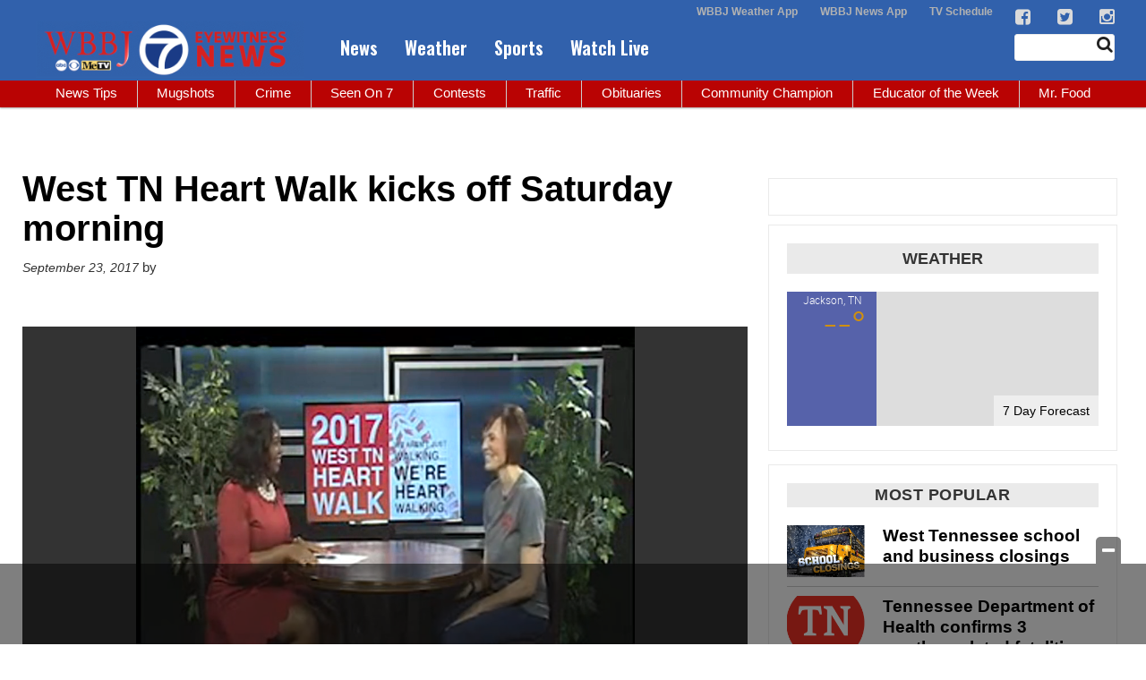

--- FILE ---
content_type: text/html; charset=UTF-8
request_url: https://www.wbbjtv.com/2017/09/23/west-tn-heart-walk-kicks-off-saturday-morning/
body_size: 31958
content:
<!doctype html>

<!--[if lt IE 7]><html lang="en-US" class="no-js lt-ie9 lt-ie8 lt-ie7"><![endif]-->
<!--[if (IE 7)&!(IEMobile)]><html lang="en-US" class="no-js lt-ie9 lt-ie8"><![endif]-->
<!--[if (IE 8)&!(IEMobile)]><html lang="en-US" class="no-js lt-ie9"><![endif]-->
<!--[if gt IE 8]><!--> <html lang="en-US" class="no-js"><!--<![endif]-->

	<head>
		<meta charset="utf-8">

				<meta http-equiv="X-UA-Compatible" content="IE=edge">

		<title>West TN Heart Walk kicks off Saturday morning - WBBJ TV</title>

				<meta name="HandheldFriendly" content="True">
		<meta name="MobileOptimized" content="320">
		<meta name="viewport" content="width=device-width, initial-scale=1"/>

				<link rel="icon" href="https://wpcdn.us-east-1.vip.tn-cloud.net/www.wbbjtv.com/content/uploads/2015/10/7-favicon.png">
		<link rel="apple-touch-icon" href="">
		<!--[if IE]>
			<link rel="shortcut icon" href="https://wpcdn.us-east-1.vip.tn-cloud.net/www.wbbjtv.com/content/uploads/2015/10/7-favicon.png/favicon.ico">
		<![endif]-->

		<meta name="msapplication-TileColor" content="#f01d4f">
		<meta name="msapplication-TileImage" content="https://wpcdn.us-east-1.vip.tn-cloud.net/www.wbbjtv.com/content/themes/gtxcel/library/images/win8-tile-icon.png">
		<meta name="theme-color" content="#121212">

		<link href="//maxcdn.bootstrapcdn.com/font-awesome/4.7.0/css/font-awesome.min.css" rel="stylesheet"> <!-- Font Awesome Glyphicons -->
		<link rel="pingback" href="https://www.wbbjtv.com/xmlrpc.php">

		<style>.templatera_shortcode > .jp-relatedposts { display : none !important; }.templatera_shortcode > h3 { display : none !important; }.templatera_shortcode > p { display : none !important; }.templatera_shortcode > .fb-comments { display : none !important; }.tribe-events-content > .jp-relatedposts { display : none !important; }.tribe-events-content > h3 { display : none !important; }.tribe-events-content > .fb-comments { display : none !important; }</style>
	<script type="text/javascript">
		if(typeof ad_slots_refresh =='undefined'){
			var ad_slots_refresh = new Array();
		}
		if(typeof gtx_ads_conf =='undefined'){
			var gtx_ads_conf = {};
			gtx_ads_conf.targetMap = {};
			gtx_ads_conf.ads = [];
			gtx_ads_conf.lazy = [];
			gtx_ads_conf.templates = {};
		}
		if(typeof googletag =='undefined'){
			var googletag = googletag || {};
			googletag.cmd = googletag.cmd || [];
		}
		gtx_ads_conf.fulltarget = "post-template-default single single-post postid-232421 single-format-standard postname-west-tn-heart-walk-kicks-off-saturday-morning term-category-local-news parent-category-news term-category-news term-post_content_term-contains-video wpb-js-composer js-comp-ver-6.10.0 vc_responsive";
		gtx_ads_conf.targetMap.url = "/2017/09/23/west-tn-heart-walk-kicks-off-saturday-morning/";
		gtx_ads_conf.targetMap.post = "232421";
		gtx_ads_conf.targetMap.category = ["local-news","news"];
		gtx_ads_conf.templates = {
			parallax: 'https://wpcdn.us-east-1.vip.tn-cloud.net/www.wbbjtv.com/content/plugins/gtx-ad-manager/templates/parallax.js',
			reveal: 'https://wpcdn.us-east-1.vip.tn-cloud.net/www.wbbjtv.com/content/plugins/gtx-ad-manager/templates/reveal.js',
            roller: 'https://wpcdn.us-east-1.vip.tn-cloud.net/www.wbbjtv.com/content/plugins/gtx-ad-manager/templates/roller.js'
		};
	</script>
			<script>
			function gtx_enable_dfp(){ /* do nothing */ }
			if(typeof ad_slots_refresh =='undefined'){
				var ad_slots_refresh = new Array(); 
			}
		</script>
		<script>(function(d, s, id){
				 var js, fjs = d.getElementsByTagName(s)[0];
				 if (d.getElementById(id)) {return;}
				 js = d.createElement(s); js.id = id;
				 js.src = "//connect.facebook.net/en_US/sdk.js#xfbml=1&version=v2.6";
				 fjs.parentNode.insertBefore(js, fjs);
			   }(document, 'script', 'facebook-jssdk'));</script><meta name='robots' content='index, follow, max-image-preview:large, max-snippet:-1, max-video-preview:-1' />
<script>
		window.dataLayer = [{"townnews.product.software":"RAYOS","townnews.product.version":"1.21.2","rayos.customer.ga4":"G-JDBZZZ6P3R","rayos.post.id":232421,"rayos.post.type":"post","rayos.post.title":"West TN Heart Walk kicks off Saturday morning","rayos.post.author_name":[null],"rayos.post.primary_category":"Local News","rayos.post.all_categories":["Local News","News"],"rayos.gallery.included":"No","rayos.video.included":"No","rayos.elections.widget_included":"No"}];
	</script><!-- Google Tag Manager -->
		<script>(function(w,d,s,l,i){w[l]=w[l]||[];w[l].push({'gtm.start':
		new Date().getTime(),event:'gtm.js'});var f=d.getElementsByTagName(s)[0],
		j=d.createElement(s),dl=l!='dataLayer'?'&l='+l:'';j.async=true;j.src=
		'https://www.googletagmanager.com/gtm.js?id='+i+dl;f.parentNode.insertBefore(j,f);
		})(window,document,'script','dataLayer','GTM-PDQV3N');</script>
		<!-- End Google Tag Manager -->
		<!-- Google Tag Manager -->
			<script>(function(w,d,s,l,i){w[l]=w[l]||[];w[l].push({'gtm.start':
			new Date().getTime(),event:'gtm.js'});var f=d.getElementsByTagName(s)[0],
			j=d.createElement(s),dl=l!='dataLayer'?'&l='+l:'';j.async=true;j.src=
			'https://www.googletagmanager.com/gtm.js?id='+i+dl;f.parentNode.insertBefore(j,f);
			})(window,document,'script','dataLayer','GTM-NGRF8RQ');</script>
			<!-- End Google Tag Manager -->
			
	<!-- This site is optimized with the Yoast SEO plugin v21.4 - https://yoast.com/wordpress/plugins/seo/ -->
	<link rel="canonical" href="https://www.wbbjtv.com/2017/09/23/west-tn-heart-walk-kicks-off-saturday-morning/" />
	<meta property="og:locale" content="en_US" />
	<meta property="og:type" content="article" />
	<meta property="og:title" content="West TN Heart Walk kicks off Saturday morning - WBBJ TV" />
	<meta property="og:description" content="&nbsp; JACKSON, Tenn &#8211; Get your heart healthy and moving at the West Tennessee Heart Walk. Karen Freeman with Leaders Credit Union stopped by the WBBJ 7 Eyewitness News studio to talk about the event. Freeman is also the event chairman. The walk kicks off at 9:30 a.m. Saturday morning at Union University. 2017-Hear-Walk-Flyer-Final &nbsp; &nbsp; &nbsp; &nbsp; Categories: Local News,..." />
	<meta property="og:url" content="https://www.wbbjtv.com/2017/09/23/west-tn-heart-walk-kicks-off-saturday-morning/" />
	<meta property="og:site_name" content="WBBJ TV" />
	<meta property="article:published_time" content="2017-09-23T14:21:35+00:00" />
	<meta property="article:modified_time" content="2017-09-24T03:58:15+00:00" />
	<meta property="og:image" content="https://wpcdn.us-east-1.vip.tn-cloud.net/www.wbbjtv.com/content/uploads/2017/09/HeartWalk.jpg" />
	<meta property="og:image:width" content="440" />
	<meta property="og:image:height" content="330" />
	<meta property="og:image:type" content="image/jpeg" />
	<meta name="author" content="WBBJ 7 Eyewitness News Staff" />
	<meta name="twitter:card" content="summary_large_image" />
	<meta name="twitter:label1" content="Written by" />
	<meta name="twitter:data1" content="WBBJ 7 Eyewitness News Staff" />
	<script type="application/ld+json" class="yoast-schema-graph">{"@context":"https://schema.org","@graph":[{"@type":"Article","@id":"https://www.wbbjtv.com/2017/09/23/west-tn-heart-walk-kicks-off-saturday-morning/#article","isPartOf":{"@id":"https://www.wbbjtv.com/2017/09/23/west-tn-heart-walk-kicks-off-saturday-morning/"},"author":{"name":"WBBJ 7 Eyewitness News Staff","@id":"https://www.wbbjtv.com/#/schema/person/bc7c1b659f75614d27f0f3bd79ca42b7"},"headline":"West TN Heart Walk kicks off Saturday morning","datePublished":"2017-09-23T14:21:35+00:00","dateModified":"2017-09-24T03:58:15+00:00","mainEntityOfPage":{"@id":"https://www.wbbjtv.com/2017/09/23/west-tn-heart-walk-kicks-off-saturday-morning/"},"wordCount":96,"publisher":{"@id":"https://www.wbbjtv.com/#organization"},"image":{"@id":"https://www.wbbjtv.com/2017/09/23/west-tn-heart-walk-kicks-off-saturday-morning/#primaryimage"},"thumbnailUrl":"https://wpcdn.us-east-1.vip.tn-cloud.net/www.wbbjtv.com/content/uploads/2017/09/HeartWalk.jpg","articleSection":["Local News","News"],"inLanguage":"en-US"},{"@type":"WebPage","@id":"https://www.wbbjtv.com/2017/09/23/west-tn-heart-walk-kicks-off-saturday-morning/","url":"https://www.wbbjtv.com/2017/09/23/west-tn-heart-walk-kicks-off-saturday-morning/","name":"West TN Heart Walk kicks off Saturday morning - WBBJ TV","isPartOf":{"@id":"https://www.wbbjtv.com/#website"},"primaryImageOfPage":{"@id":"https://www.wbbjtv.com/2017/09/23/west-tn-heart-walk-kicks-off-saturday-morning/#primaryimage"},"image":{"@id":"https://www.wbbjtv.com/2017/09/23/west-tn-heart-walk-kicks-off-saturday-morning/#primaryimage"},"thumbnailUrl":"https://wpcdn.us-east-1.vip.tn-cloud.net/www.wbbjtv.com/content/uploads/2017/09/HeartWalk.jpg","datePublished":"2017-09-23T14:21:35+00:00","dateModified":"2017-09-24T03:58:15+00:00","inLanguage":"en-US","potentialAction":[{"@type":"ReadAction","target":["https://www.wbbjtv.com/2017/09/23/west-tn-heart-walk-kicks-off-saturday-morning/"]}]},{"@type":"ImageObject","inLanguage":"en-US","@id":"https://www.wbbjtv.com/2017/09/23/west-tn-heart-walk-kicks-off-saturday-morning/#primaryimage","url":"https://wpcdn.us-east-1.vip.tn-cloud.net/www.wbbjtv.com/content/uploads/2017/09/HeartWalk.jpg","contentUrl":"https://wpcdn.us-east-1.vip.tn-cloud.net/www.wbbjtv.com/content/uploads/2017/09/HeartWalk.jpg","width":440,"height":330},{"@type":"WebSite","@id":"https://www.wbbjtv.com/#website","url":"https://www.wbbjtv.com/","name":"WBBJ TV","description":"News &amp; information from WBBJ 7 Eyewitness News — Serving all of West Tennessee","publisher":{"@id":"https://www.wbbjtv.com/#organization"},"potentialAction":[{"@type":"SearchAction","target":{"@type":"EntryPoint","urlTemplate":"https://www.wbbjtv.com/?s={search_term_string}"},"query-input":"required name=search_term_string"}],"inLanguage":"en-US"},{"@type":"Organization","@id":"https://www.wbbjtv.com/#organization","name":"WBBJ TV","url":"https://www.wbbjtv.com/","logo":{"@type":"ImageObject","inLanguage":"en-US","@id":"https://www.wbbjtv.com/#/schema/logo/image/","url":"https://www.wbbjtv.com/content/uploads/2019/08/WBBJ_social_logo.png","contentUrl":"https://www.wbbjtv.com/content/uploads/2019/08/WBBJ_social_logo.png","width":1200,"height":630,"caption":"WBBJ TV"},"image":{"@id":"https://www.wbbjtv.com/#/schema/logo/image/"}},{"@type":"Person","@id":"https://www.wbbjtv.com/#/schema/person/bc7c1b659f75614d27f0f3bd79ca42b7","name":"WBBJ 7 Eyewitness News Staff","image":{"@type":"ImageObject","inLanguage":"en-US","@id":"https://www.wbbjtv.com/#/schema/person/image/","url":"https://secure.gravatar.com/avatar/8174f6b9587b68a9f7bb349200727e15?s=96&d=mm&r=g","contentUrl":"https://secure.gravatar.com/avatar/8174f6b9587b68a9f7bb349200727e15?s=96&d=mm&r=g","caption":"WBBJ 7 Eyewitness News Staff"},"sameAs":["https://www.wbbjtv.com/"],"url":"https://www.wbbjtv.com/author/wbbj7eyewitnessnewsstaff/"}]}</script>
	<!-- / Yoast SEO plugin. -->


<link rel='dns-prefetch' href='//wpcdn.us-east-1.vip.tn-cloud.net' />
<link rel='dns-prefetch' href='//maps.googleapis.com' />
<link rel='dns-prefetch' href='//ws.sharethis.com' />
<link rel='dns-prefetch' href='//www.google.com' />
<link rel='dns-prefetch' href='//fonts.googleapis.com' />
<link rel='dns-prefetch' href='//maxcdn.bootstrapcdn.com' />
<link rel="alternate" type="application/rss+xml" title="WBBJ TV &raquo; Feed" href="https://www.wbbjtv.com/feed/" />
<script type="text/javascript">
/* <![CDATA[ */
window._wpemojiSettings = {"baseUrl":"https:\/\/s.w.org\/images\/core\/emoji\/14.0.0\/72x72\/","ext":".png","svgUrl":"https:\/\/s.w.org\/images\/core\/emoji\/14.0.0\/svg\/","svgExt":".svg","source":{"concatemoji":"https:\/\/www.wbbjtv.com\/wp-includes\/js\/wp-emoji-release.min.js"}};
/*! This file is auto-generated */
!function(i,n){var o,s,e;function c(e){try{var t={supportTests:e,timestamp:(new Date).valueOf()};sessionStorage.setItem(o,JSON.stringify(t))}catch(e){}}function p(e,t,n){e.clearRect(0,0,e.canvas.width,e.canvas.height),e.fillText(t,0,0);var t=new Uint32Array(e.getImageData(0,0,e.canvas.width,e.canvas.height).data),r=(e.clearRect(0,0,e.canvas.width,e.canvas.height),e.fillText(n,0,0),new Uint32Array(e.getImageData(0,0,e.canvas.width,e.canvas.height).data));return t.every(function(e,t){return e===r[t]})}function u(e,t,n){switch(t){case"flag":return n(e,"\ud83c\udff3\ufe0f\u200d\u26a7\ufe0f","\ud83c\udff3\ufe0f\u200b\u26a7\ufe0f")?!1:!n(e,"\ud83c\uddfa\ud83c\uddf3","\ud83c\uddfa\u200b\ud83c\uddf3")&&!n(e,"\ud83c\udff4\udb40\udc67\udb40\udc62\udb40\udc65\udb40\udc6e\udb40\udc67\udb40\udc7f","\ud83c\udff4\u200b\udb40\udc67\u200b\udb40\udc62\u200b\udb40\udc65\u200b\udb40\udc6e\u200b\udb40\udc67\u200b\udb40\udc7f");case"emoji":return!n(e,"\ud83e\udef1\ud83c\udffb\u200d\ud83e\udef2\ud83c\udfff","\ud83e\udef1\ud83c\udffb\u200b\ud83e\udef2\ud83c\udfff")}return!1}function f(e,t,n){var r="undefined"!=typeof WorkerGlobalScope&&self instanceof WorkerGlobalScope?new OffscreenCanvas(300,150):i.createElement("canvas"),a=r.getContext("2d",{willReadFrequently:!0}),o=(a.textBaseline="top",a.font="600 32px Arial",{});return e.forEach(function(e){o[e]=t(a,e,n)}),o}function t(e){var t=i.createElement("script");t.src=e,t.defer=!0,i.head.appendChild(t)}"undefined"!=typeof Promise&&(o="wpEmojiSettingsSupports",s=["flag","emoji"],n.supports={everything:!0,everythingExceptFlag:!0},e=new Promise(function(e){i.addEventListener("DOMContentLoaded",e,{once:!0})}),new Promise(function(t){var n=function(){try{var e=JSON.parse(sessionStorage.getItem(o));if("object"==typeof e&&"number"==typeof e.timestamp&&(new Date).valueOf()<e.timestamp+604800&&"object"==typeof e.supportTests)return e.supportTests}catch(e){}return null}();if(!n){if("undefined"!=typeof Worker&&"undefined"!=typeof OffscreenCanvas&&"undefined"!=typeof URL&&URL.createObjectURL&&"undefined"!=typeof Blob)try{var e="postMessage("+f.toString()+"("+[JSON.stringify(s),u.toString(),p.toString()].join(",")+"));",r=new Blob([e],{type:"text/javascript"}),a=new Worker(URL.createObjectURL(r),{name:"wpTestEmojiSupports"});return void(a.onmessage=function(e){c(n=e.data),a.terminate(),t(n)})}catch(e){}c(n=f(s,u,p))}t(n)}).then(function(e){for(var t in e)n.supports[t]=e[t],n.supports.everything=n.supports.everything&&n.supports[t],"flag"!==t&&(n.supports.everythingExceptFlag=n.supports.everythingExceptFlag&&n.supports[t]);n.supports.everythingExceptFlag=n.supports.everythingExceptFlag&&!n.supports.flag,n.DOMReady=!1,n.readyCallback=function(){n.DOMReady=!0}}).then(function(){return e}).then(function(){var e;n.supports.everything||(n.readyCallback(),(e=n.source||{}).concatemoji?t(e.concatemoji):e.wpemoji&&e.twemoji&&(t(e.twemoji),t(e.wpemoji)))}))}((window,document),window._wpemojiSettings);
/* ]]> */
</script>
<style type="text/css">
.hasCountdown{text-shadow:transparent 0 1px 1px;overflow:hidden;padding:5px}.countdown_rtl{direction:rtl}.countdown_holding span{background-color:#ccc}.countdown_row{clear:both;width:100%;text-align:center}.countdown_show1 .countdown_section{width:98%}.countdown_show2 .countdown_section{width:48%}.countdown_show3 .countdown_section{width:32.5%}.countdown_show4 .countdown_section{width:24.5%}.countdown_show5 .countdown_section{width:19.5%}.countdown_show6 .countdown_section{width:16.25%}.countdown_show7 .countdown_section{width:14%}.countdown_section{display:block;float:left;font-size:75%;text-align:center;margin:3px 0}.countdown_amount{font-size:200%}.countdown_descr{display:block;width:100%}a.countdown_infolink{display:block;border-radius:10px;width:14px;height:13px;float:right;font-size:9px;line-height:13px;font-weight:700;text-align:center;position:relative;top:-15px;border:1px solid}#countdown-preview{padding:10px}</style>
<link rel='stylesheet' id='bootstrap-css-css' href='https://wpcdn.us-east-1.vip.tn-cloud.net/www.wbbjtv.com/content/themes/gtxcel/library/css/bootstrap/bootstrap.css' type='text/css' media='all' />
<link rel='stylesheet' id='bones-stylesheet-css' href='https://wpcdn.us-east-1.vip.tn-cloud.net/www.wbbjtv.com/content/themes/gtxcel/library/css/style.css?ver=1765321969' type='text/css' media='all' />
<!--[if lt IE 9]>
<link rel='stylesheet' id='bones-ie-only-css' href='https://wpcdn.us-east-1.vip.tn-cloud.net/www.wbbjtv.com/content/themes/gtxcel/library/css/ie.css' type='text/css' media='all' />
<![endif]-->
<link rel='stylesheet' id='list-grid-css' href='https://wpcdn.us-east-1.vip.tn-cloud.net/www.wbbjtv.com/content/themes/gtxcel/library/css/grid.css?ver=1.11.0' type='text/css' media='all' />
<style id='wp-emoji-styles-inline-css' type='text/css'>

	img.wp-smiley, img.emoji {
		display: inline !important;
		border: none !important;
		box-shadow: none !important;
		height: 1em !important;
		width: 1em !important;
		margin: 0 0.07em !important;
		vertical-align: -0.1em !important;
		background: none !important;
		padding: 0 !important;
	}
</style>
<link rel='stylesheet' id='wp-block-library-css' href='https://www.wbbjtv.com/wp-includes/css/dist/block-library/style.min.css' type='text/css' media='all' />
<style id='classic-theme-styles-inline-css' type='text/css'>
/*! This file is auto-generated */
.wp-block-button__link{color:#fff;background-color:#32373c;border-radius:9999px;box-shadow:none;text-decoration:none;padding:calc(.667em + 2px) calc(1.333em + 2px);font-size:1.125em}.wp-block-file__button{background:#32373c;color:#fff;text-decoration:none}
</style>
<style id='global-styles-inline-css' type='text/css'>
body{--wp--preset--color--black: #000000;--wp--preset--color--cyan-bluish-gray: #abb8c3;--wp--preset--color--white: #ffffff;--wp--preset--color--pale-pink: #f78da7;--wp--preset--color--vivid-red: #cf2e2e;--wp--preset--color--luminous-vivid-orange: #ff6900;--wp--preset--color--luminous-vivid-amber: #fcb900;--wp--preset--color--light-green-cyan: #7bdcb5;--wp--preset--color--vivid-green-cyan: #00d084;--wp--preset--color--pale-cyan-blue: #8ed1fc;--wp--preset--color--vivid-cyan-blue: #0693e3;--wp--preset--color--vivid-purple: #9b51e0;--wp--preset--gradient--vivid-cyan-blue-to-vivid-purple: linear-gradient(135deg,rgba(6,147,227,1) 0%,rgb(155,81,224) 100%);--wp--preset--gradient--light-green-cyan-to-vivid-green-cyan: linear-gradient(135deg,rgb(122,220,180) 0%,rgb(0,208,130) 100%);--wp--preset--gradient--luminous-vivid-amber-to-luminous-vivid-orange: linear-gradient(135deg,rgba(252,185,0,1) 0%,rgba(255,105,0,1) 100%);--wp--preset--gradient--luminous-vivid-orange-to-vivid-red: linear-gradient(135deg,rgba(255,105,0,1) 0%,rgb(207,46,46) 100%);--wp--preset--gradient--very-light-gray-to-cyan-bluish-gray: linear-gradient(135deg,rgb(238,238,238) 0%,rgb(169,184,195) 100%);--wp--preset--gradient--cool-to-warm-spectrum: linear-gradient(135deg,rgb(74,234,220) 0%,rgb(151,120,209) 20%,rgb(207,42,186) 40%,rgb(238,44,130) 60%,rgb(251,105,98) 80%,rgb(254,248,76) 100%);--wp--preset--gradient--blush-light-purple: linear-gradient(135deg,rgb(255,206,236) 0%,rgb(152,150,240) 100%);--wp--preset--gradient--blush-bordeaux: linear-gradient(135deg,rgb(254,205,165) 0%,rgb(254,45,45) 50%,rgb(107,0,62) 100%);--wp--preset--gradient--luminous-dusk: linear-gradient(135deg,rgb(255,203,112) 0%,rgb(199,81,192) 50%,rgb(65,88,208) 100%);--wp--preset--gradient--pale-ocean: linear-gradient(135deg,rgb(255,245,203) 0%,rgb(182,227,212) 50%,rgb(51,167,181) 100%);--wp--preset--gradient--electric-grass: linear-gradient(135deg,rgb(202,248,128) 0%,rgb(113,206,126) 100%);--wp--preset--gradient--midnight: linear-gradient(135deg,rgb(2,3,129) 0%,rgb(40,116,252) 100%);--wp--preset--font-size--small: 13px;--wp--preset--font-size--medium: 20px;--wp--preset--font-size--large: 36px;--wp--preset--font-size--x-large: 42px;--wp--preset--spacing--20: 0.44rem;--wp--preset--spacing--30: 0.67rem;--wp--preset--spacing--40: 1rem;--wp--preset--spacing--50: 1.5rem;--wp--preset--spacing--60: 2.25rem;--wp--preset--spacing--70: 3.38rem;--wp--preset--spacing--80: 5.06rem;--wp--preset--shadow--natural: 6px 6px 9px rgba(0, 0, 0, 0.2);--wp--preset--shadow--deep: 12px 12px 50px rgba(0, 0, 0, 0.4);--wp--preset--shadow--sharp: 6px 6px 0px rgba(0, 0, 0, 0.2);--wp--preset--shadow--outlined: 6px 6px 0px -3px rgba(255, 255, 255, 1), 6px 6px rgba(0, 0, 0, 1);--wp--preset--shadow--crisp: 6px 6px 0px rgba(0, 0, 0, 1);}:where(.is-layout-flex){gap: 0.5em;}:where(.is-layout-grid){gap: 0.5em;}body .is-layout-flow > .alignleft{float: left;margin-inline-start: 0;margin-inline-end: 2em;}body .is-layout-flow > .alignright{float: right;margin-inline-start: 2em;margin-inline-end: 0;}body .is-layout-flow > .aligncenter{margin-left: auto !important;margin-right: auto !important;}body .is-layout-constrained > .alignleft{float: left;margin-inline-start: 0;margin-inline-end: 2em;}body .is-layout-constrained > .alignright{float: right;margin-inline-start: 2em;margin-inline-end: 0;}body .is-layout-constrained > .aligncenter{margin-left: auto !important;margin-right: auto !important;}body .is-layout-constrained > :where(:not(.alignleft):not(.alignright):not(.alignfull)){max-width: var(--wp--style--global--content-size);margin-left: auto !important;margin-right: auto !important;}body .is-layout-constrained > .alignwide{max-width: var(--wp--style--global--wide-size);}body .is-layout-flex{display: flex;}body .is-layout-flex{flex-wrap: wrap;align-items: center;}body .is-layout-flex > *{margin: 0;}body .is-layout-grid{display: grid;}body .is-layout-grid > *{margin: 0;}:where(.wp-block-columns.is-layout-flex){gap: 2em;}:where(.wp-block-columns.is-layout-grid){gap: 2em;}:where(.wp-block-post-template.is-layout-flex){gap: 1.25em;}:where(.wp-block-post-template.is-layout-grid){gap: 1.25em;}.has-black-color{color: var(--wp--preset--color--black) !important;}.has-cyan-bluish-gray-color{color: var(--wp--preset--color--cyan-bluish-gray) !important;}.has-white-color{color: var(--wp--preset--color--white) !important;}.has-pale-pink-color{color: var(--wp--preset--color--pale-pink) !important;}.has-vivid-red-color{color: var(--wp--preset--color--vivid-red) !important;}.has-luminous-vivid-orange-color{color: var(--wp--preset--color--luminous-vivid-orange) !important;}.has-luminous-vivid-amber-color{color: var(--wp--preset--color--luminous-vivid-amber) !important;}.has-light-green-cyan-color{color: var(--wp--preset--color--light-green-cyan) !important;}.has-vivid-green-cyan-color{color: var(--wp--preset--color--vivid-green-cyan) !important;}.has-pale-cyan-blue-color{color: var(--wp--preset--color--pale-cyan-blue) !important;}.has-vivid-cyan-blue-color{color: var(--wp--preset--color--vivid-cyan-blue) !important;}.has-vivid-purple-color{color: var(--wp--preset--color--vivid-purple) !important;}.has-black-background-color{background-color: var(--wp--preset--color--black) !important;}.has-cyan-bluish-gray-background-color{background-color: var(--wp--preset--color--cyan-bluish-gray) !important;}.has-white-background-color{background-color: var(--wp--preset--color--white) !important;}.has-pale-pink-background-color{background-color: var(--wp--preset--color--pale-pink) !important;}.has-vivid-red-background-color{background-color: var(--wp--preset--color--vivid-red) !important;}.has-luminous-vivid-orange-background-color{background-color: var(--wp--preset--color--luminous-vivid-orange) !important;}.has-luminous-vivid-amber-background-color{background-color: var(--wp--preset--color--luminous-vivid-amber) !important;}.has-light-green-cyan-background-color{background-color: var(--wp--preset--color--light-green-cyan) !important;}.has-vivid-green-cyan-background-color{background-color: var(--wp--preset--color--vivid-green-cyan) !important;}.has-pale-cyan-blue-background-color{background-color: var(--wp--preset--color--pale-cyan-blue) !important;}.has-vivid-cyan-blue-background-color{background-color: var(--wp--preset--color--vivid-cyan-blue) !important;}.has-vivid-purple-background-color{background-color: var(--wp--preset--color--vivid-purple) !important;}.has-black-border-color{border-color: var(--wp--preset--color--black) !important;}.has-cyan-bluish-gray-border-color{border-color: var(--wp--preset--color--cyan-bluish-gray) !important;}.has-white-border-color{border-color: var(--wp--preset--color--white) !important;}.has-pale-pink-border-color{border-color: var(--wp--preset--color--pale-pink) !important;}.has-vivid-red-border-color{border-color: var(--wp--preset--color--vivid-red) !important;}.has-luminous-vivid-orange-border-color{border-color: var(--wp--preset--color--luminous-vivid-orange) !important;}.has-luminous-vivid-amber-border-color{border-color: var(--wp--preset--color--luminous-vivid-amber) !important;}.has-light-green-cyan-border-color{border-color: var(--wp--preset--color--light-green-cyan) !important;}.has-vivid-green-cyan-border-color{border-color: var(--wp--preset--color--vivid-green-cyan) !important;}.has-pale-cyan-blue-border-color{border-color: var(--wp--preset--color--pale-cyan-blue) !important;}.has-vivid-cyan-blue-border-color{border-color: var(--wp--preset--color--vivid-cyan-blue) !important;}.has-vivid-purple-border-color{border-color: var(--wp--preset--color--vivid-purple) !important;}.has-vivid-cyan-blue-to-vivid-purple-gradient-background{background: var(--wp--preset--gradient--vivid-cyan-blue-to-vivid-purple) !important;}.has-light-green-cyan-to-vivid-green-cyan-gradient-background{background: var(--wp--preset--gradient--light-green-cyan-to-vivid-green-cyan) !important;}.has-luminous-vivid-amber-to-luminous-vivid-orange-gradient-background{background: var(--wp--preset--gradient--luminous-vivid-amber-to-luminous-vivid-orange) !important;}.has-luminous-vivid-orange-to-vivid-red-gradient-background{background: var(--wp--preset--gradient--luminous-vivid-orange-to-vivid-red) !important;}.has-very-light-gray-to-cyan-bluish-gray-gradient-background{background: var(--wp--preset--gradient--very-light-gray-to-cyan-bluish-gray) !important;}.has-cool-to-warm-spectrum-gradient-background{background: var(--wp--preset--gradient--cool-to-warm-spectrum) !important;}.has-blush-light-purple-gradient-background{background: var(--wp--preset--gradient--blush-light-purple) !important;}.has-blush-bordeaux-gradient-background{background: var(--wp--preset--gradient--blush-bordeaux) !important;}.has-luminous-dusk-gradient-background{background: var(--wp--preset--gradient--luminous-dusk) !important;}.has-pale-ocean-gradient-background{background: var(--wp--preset--gradient--pale-ocean) !important;}.has-electric-grass-gradient-background{background: var(--wp--preset--gradient--electric-grass) !important;}.has-midnight-gradient-background{background: var(--wp--preset--gradient--midnight) !important;}.has-small-font-size{font-size: var(--wp--preset--font-size--small) !important;}.has-medium-font-size{font-size: var(--wp--preset--font-size--medium) !important;}.has-large-font-size{font-size: var(--wp--preset--font-size--large) !important;}.has-x-large-font-size{font-size: var(--wp--preset--font-size--x-large) !important;}
.wp-block-navigation a:where(:not(.wp-element-button)){color: inherit;}
:where(.wp-block-post-template.is-layout-flex){gap: 1.25em;}:where(.wp-block-post-template.is-layout-grid){gap: 1.25em;}
:where(.wp-block-columns.is-layout-flex){gap: 2em;}:where(.wp-block-columns.is-layout-grid){gap: 2em;}
.wp-block-pullquote{font-size: 1.5em;line-height: 1.6;}
</style>
<link rel='stylesheet' id='gt-posts-slider-style-css' href='https://wpcdn.us-east-1.vip.tn-cloud.net/www.wbbjtv.com/content/mu-plugins/gtxcel-plugin/vc_posts_slider/posts-slider.css?ver=1570550597' type='text/css' media='all' />
<link rel='stylesheet' id='flexslider-css' href='https://wpcdn.us-east-1.vip.tn-cloud.net/www.wbbjtv.com/content/mu-plugins/js_composer/assets/lib/flexslider/flexslider.min.css?ver=6.10.0' type='text/css' media='all' />
<link rel='stylesheet' id='gt-flexslider-style-css' href='https://wpcdn.us-east-1.vip.tn-cloud.net/www.wbbjtv.com/content/mu-plugins/gtxcel-plugin/vc_gallery/gt-flexslider.css?ver=1648237149' type='text/css' media='all' />
<link rel='stylesheet' id='prettyphoto-css' href='https://wpcdn.us-east-1.vip.tn-cloud.net/www.wbbjtv.com/content/mu-plugins/js_composer/assets/lib/prettyphoto/css/prettyPhoto.min.css?ver=6.10.0' type='text/css' media='all' />
<link rel='stylesheet' id='rayos_alm_list_templates_style-css' href='https://wpcdn.us-east-1.vip.tn-cloud.net/www.wbbjtv.com/content/mu-plugins/gtxcel-plugin/functionalities//css/rayos_alm_list_templates.css?ver=1667523778' type='text/css' media='all' />
<link rel='stylesheet' id='googlefonts-css' href='https://fonts.googleapis.com/css?family=Oswald:400,600&subset=latin' type='text/css' media='all' />
<link rel='stylesheet' id='blox-syndication-css' href='https://wpcdn.us-east-1.vip.tn-cloud.net/www.wbbjtv.com/content/plugins/blox-syndication/assets/css/blox-syndication.css' type='text/css' media='all' />
<link rel='stylesheet' id='geobase-style-css' href='https://wpcdn.us-east-1.vip.tn-cloud.net/www.wbbjtv.com/content/plugins/geobase/geobase.css?ver=1679517292' type='text/css' media='all' />
<style id='geobase-style-inline-css' type='text/css'>

	article.geobase-post .geobase-content-wrapper {
		width: 100%;
		float: none;
	}
	article.geobase-post .thumb-wrap {
		width: 0%;
		float: left;
		margin-right: 2%;	}
	
</style>
<link rel='stylesheet' id='geobase-prettyphoto-style-css' href='https://wpcdn.us-east-1.vip.tn-cloud.net/www.wbbjtv.com/content/plugins/geobase/prettyphoto/css/prettyPhoto.css' type='text/css' media='all' />
<link rel='stylesheet' id='geobasemap-style-css' href='https://wpcdn.us-east-1.vip.tn-cloud.net/www.wbbjtv.com/content/plugins/geobase/vc_geobasemap/vc_geobasemap.css?ver=1570550597' type='text/css' media='all' />
<link rel='stylesheet' id='directory-select2-css' href='https://wpcdn.us-east-1.vip.tn-cloud.net/www.wbbjtv.com/content/plugins/geobase/vc_directory_filter/assets/select2/css/select2.css?ver=3.5.2' type='text/css' media='all' />
<link rel='stylesheet' id='wpfc-css' href='https://wpcdn.us-east-1.vip.tn-cloud.net/www.wbbjtv.com/content/plugins/gs-facebook-comments/public/css/wpfc-public.css?ver=1.7.2' type='text/css' media='all' />
<link rel='stylesheet' id='custom-template-style-css' href='https://wpcdn.us-east-1.vip.tn-cloud.net/www.wbbjtv.com/content/plugins/gt-custom-templates/custom-templates.css' type='text/css' media='all' />
<link rel='stylesheet' id='ad-manager-style-css' href='https://wpcdn.us-east-1.vip.tn-cloud.net/www.wbbjtv.com/content/plugins/gtx-ad-manager/ad-manager.css?ver=1728932431' type='text/css' media='all' />
<link rel='stylesheet' id='bylines-style-css' href='https://wpcdn.us-east-1.vip.tn-cloud.net/www.wbbjtv.com/content/plugins/gtx-author-bios/css/bylines.css?ver=1570550597' type='text/css' media='all' />
<link rel='stylesheet' id='gtxcelfimagescss-css' href='https://wpcdn.us-east-1.vip.tn-cloud.net/www.wbbjtv.com/content/plugins/gtx-fimages/css/all.css?ver=1570550597' type='text/css' media='all' />
<link rel='stylesheet' id='lightbox-style-css' href='https://wpcdn.us-east-1.vip.tn-cloud.net/www.wbbjtv.com/content/plugins/gtx-gallery/css/gtx-lightbox.css?ver=2018.3.20' type='text/css' media='all' />
<link rel='stylesheet' id='gtx-oembed-style-css' href='https://wpcdn.us-east-1.vip.tn-cloud.net/www.wbbjtv.com/content/plugins/gtx-oembed-extension/gtx-oembed.css?ver=1570550597' type='text/css' media='all' />
<link rel='stylesheet' id='rayos_trending_topics_style-css' href='https://wpcdn.us-east-1.vip.tn-cloud.net/www.wbbjtv.com/content/plugins/rayos-trending-topics/rayos-trending-topics.css?ver=1621950080' type='text/css' media='all' />
<link rel='stylesheet' id='simple-share-buttons-adder-font-awesome-css' href='//maxcdn.bootstrapcdn.com/font-awesome/4.3.0/css/font-awesome.min.css' type='text/css' media='all' />
<link rel='stylesheet' id='author-bios-style-css' href='https://wpcdn.us-east-1.vip.tn-cloud.net/www.wbbjtv.com/content/plugins/gtx-author-bios/css/author-bios.css' type='text/css' media='all' />
<link rel='stylesheet' id='vc-most-viewed-videos-styles-css' href='https://wpcdn.us-east-1.vip.tn-cloud.net/www.wbbjtv.com/content/themes/wbbjtv/custom/vc_most_viewed_videos/vc_most_viewed_videos.css' type='text/css' media='all' />
<link rel='stylesheet' id='vc_wi_gallery-css' href='https://wpcdn.us-east-1.vip.tn-cloud.net/www.wbbjtv.com/content/themes/wbbjtv/custom/vc_wi_gallery/vc_wi_gallery.css' type='text/css' media='all' />
<link rel='stylesheet' id='parent-style-css' href='https://wpcdn.us-east-1.vip.tn-cloud.net/www.wbbjtv.com/content/themes/gtxcel/style.css?ver=1664375579' type='text/css' media='all' />
<link rel='stylesheet' id='child-style-css' href='https://wpcdn.us-east-1.vip.tn-cloud.net/www.wbbjtv.com/content/themes/wbbjtv/style.css' type='text/css' media='all' />
<link rel='stylesheet' id='gtx-rayos-alerts-styles-css' href='https://www.wbbjtv.com/style/f173f3dab3e631c88fd7a4218aadb332/rayos-alerts-styles/' type='text/css' media='all' />
<link rel='stylesheet' id='gtx-election-teaser-widgets-css' href='https://www.wbbjtv.com/style/f173f3dab3e631c88fd7a4218aadb332/election-teaser-widgets/' type='text/css' media='all' />
<link rel='stylesheet' id='gtx-ad-creative-css' href='https://www.wbbjtv.com/style/f173f3dab3e631c88fd7a4218aadb332/ad-creative/' type='text/css' media='all' />
<link rel='stylesheet' id='gtx-custom_css_post-css' href='https://www.wbbjtv.com/style/5667dedbe519920fd4b5f71a4269bc71/custom_css_post/' type='text/css' media='all' />
<link rel='stylesheet' id='acf-repeater-style-css' href='https://wpcdn.us-east-1.vip.tn-cloud.net/www.wbbjtv.com/content/themes/gtxcel/includes/acf_repeater_shortcode/acf_repeater_shortcode.css' type='text/css' media='all' />
<link rel='stylesheet' id='rayos-ssba-twitter-x-logo-css' href='https://wpcdn.us-east-1.vip.tn-cloud.net/www.wbbjtv.com/content/themes/gtxcel/includes/ssba-twitter-update/x-logo-styles.css?ver=1702673046' type='text/css' media='all' />
<link rel='stylesheet' id='tablepress-default-css' href='https://wpcdn.us-east-1.vip.tn-cloud.net/www.wbbjtv.com/content/plugins/tablepress/css/default.min.css?ver=1.14' type='text/css' media='all' />
<link rel='stylesheet' id='dashicons-css' href='https://www.wbbjtv.com/wp-includes/css/dashicons.min.css' type='text/css' media='all' />
<link rel='stylesheet' id='acf-global-css' href='https://wpcdn.us-east-1.vip.tn-cloud.net/www.wbbjtv.com/content/mu-plugins/advanced-custom-fields-pro/assets/build/css/acf-global.css?ver=6.0.3' type='text/css' media='all' />
<link rel='stylesheet' id='acf-input-css' href='https://wpcdn.us-east-1.vip.tn-cloud.net/www.wbbjtv.com/content/mu-plugins/advanced-custom-fields-pro/assets/build/css/acf-input.css?ver=6.0.3' type='text/css' media='all' />
<link rel='stylesheet' id='acf-pro-input-css' href='https://wpcdn.us-east-1.vip.tn-cloud.net/www.wbbjtv.com/content/mu-plugins/advanced-custom-fields-pro/assets/build/css/pro/acf-pro-input.css?ver=6.0.3' type='text/css' media='all' />
<link rel='stylesheet' id='acf-datepicker-css' href='https://wpcdn.us-east-1.vip.tn-cloud.net/www.wbbjtv.com/content/mu-plugins/advanced-custom-fields-pro/assets/inc/datepicker/jquery-ui.min.css?ver=1.11.4' type='text/css' media='all' />
<link rel='stylesheet' id='acf-timepicker-css' href='https://wpcdn.us-east-1.vip.tn-cloud.net/www.wbbjtv.com/content/mu-plugins/advanced-custom-fields-pro/assets/inc/timepicker/jquery-ui-timepicker-addon.min.css?ver=1.6.1' type='text/css' media='all' />
<link rel='stylesheet' id='wp-color-picker-css' href='https://www.wbbjtv.com/wp-admin/css/color-picker.min.css' type='text/css' media='all' />
<link rel='stylesheet' id='blox-syndication-admin-css' href='https://wpcdn.us-east-1.vip.tn-cloud.net/www.wbbjtv.com/content/plugins/blox-syndication/assets/css/admin-blox-syndication.css?ver=1.1.1' type='text/css' media='all' />
<link rel='stylesheet' id='scheduled-elements-style-css' href='https://wpcdn.us-east-1.vip.tn-cloud.net/www.wbbjtv.com/content/plugins/gtx-scheduled-elements/scheduled-elements.css?ver=2018.08.10' type='text/css' media='all' />
<link rel='stylesheet' id='dgwt-jg-style-css' href='https://wpcdn.us-east-1.vip.tn-cloud.net/www.wbbjtv.com/content/plugins/gtx-gallery/justified-gallery/assets/css/style.min.css?ver=1.2.2' type='text/css' media='all' />
<link rel='stylesheet' id='dgwt-jg-photoswipe-css' href='https://wpcdn.us-east-1.vip.tn-cloud.net/www.wbbjtv.com/content/plugins/gtx-gallery/justified-gallery/includes/Lightbox/Photoswipe/assets/photoswipe.css?ver=1.2.2' type='text/css' media='all' />
<link rel='stylesheet' id='dgwt-jg-photoswipe-skin-css' href='https://wpcdn.us-east-1.vip.tn-cloud.net/www.wbbjtv.com/content/plugins/gtx-gallery/justified-gallery/includes/Lightbox/Photoswipe/assets/default-skin/default-skin.css?ver=1.2.2' type='text/css' media='all' />
<script type="text/javascript" src="https://www.wbbjtv.com/wp-includes/js/jquery/jquery.min.js?ver=3.7.1" id="jquery-core-js"></script>
<script type="text/javascript" src="https://www.wbbjtv.com/wp-includes/js/jquery/jquery-migrate.min.js?ver=3.4.1" id="jquery-migrate-js"></script>
<script type="text/javascript" src="https://wpcdn.us-east-1.vip.tn-cloud.net/www.wbbjtv.com/content/themes/gtxcel/library/js/libs/modernizr.custom.min.js?ver=2.5.3" id="bones-modernizr-js"></script>
<script type="text/javascript" src="https://wpcdn.us-east-1.vip.tn-cloud.net/www.wbbjtv.com/content/themes/gtxcel/library/js/gtxcel.js?ver=0.1" id="gtxcel-global-js"></script>
<script type="text/javascript" src="https://wpcdn.us-east-1.vip.tn-cloud.net/www.wbbjtv.com/content/themes/gtxcel/library/js/mobile-nav.js?ver=0.1" id="mobile-nav-js"></script>
<script type="text/javascript" src="https://wpcdn.us-east-1.vip.tn-cloud.net/www.wbbjtv.com/content/plugins/geobase/prettyphoto/js/jquery.prettyPhoto.js" id="geobase-prettyphoto-script-js"></script>
<script type="text/javascript" src="https://wpcdn.us-east-1.vip.tn-cloud.net/www.wbbjtv.com/content/plugins/geobase/vc_directory_filter/assets/select2/js/select2.min.js?ver=3.5.2" id="directory-select2-js"></script>
<script type="text/javascript" id="directory-filter-js-extra">
/* <![CDATA[ */
var ajaxurl = "https:\/\/www.wbbjtv.com\/wp-admin\/admin-ajax.php";
/* ]]> */
</script>
<script type="text/javascript" src="https://wpcdn.us-east-1.vip.tn-cloud.net/www.wbbjtv.com/content/plugins/geobase/vc_directory_filter/directory-filter.js?ver=1599147537" id="directory-filter-js"></script>
<script type="text/javascript" src="https://wpcdn.us-east-1.vip.tn-cloud.net/www.wbbjtv.com/content/plugins/gs-facebook-comments/public/js/wpfc-public.js?ver=1.7.2" id="wpfc-js"></script>
<script type="text/javascript" src="https://wpcdn.us-east-1.vip.tn-cloud.net/www.wbbjtv.com/content/plugins/gtx-elections/js/gtx-elections.js?ver=2022.01.11" id="gtx-elections-js"></script>
<script type="text/javascript" id="lightbox-script-js-extra">
/* <![CDATA[ */
var lightboxSettings = {"show_ads":"1","ad_details":[{"min_width":"768","max_width":"","dfp_ad_sizes":[{"dfp_ad_width":"728","dfp_ad_height":"90"}]},{"min_width":"","max_width":"767","dfp_ad_sizes":[{"dfp_ad_width":"320","dfp_ad_height":"50"},{"dfp_ad_width":"300","dfp_ad_height":"50"}]}],"dfp_path":"\/132916964,50847294\/wbbjtv.com\/news\/local-news","slot_name":"lightbox_ad","post_title":"West TN Heart Walk kicks off Saturday morning","post_type":"post","post_id":"232421","post_cats":"Local News, News","author":"WBBJ 7 Eyewitness News Staff"};
/* ]]> */
</script>
<script type="text/javascript" src="https://wpcdn.us-east-1.vip.tn-cloud.net/www.wbbjtv.com/content/plugins/gtx-gallery/js/gtx-lightbox.js?ver=2018.3.20" id="lightbox-script-js"></script>
<script id='st_insights_js' type="text/javascript" src="https://ws.sharethis.com/button/st_insights.js?publisher=4d48b7c5-0ae3-43d4-bfbe-3ff8c17a8ae6&amp;product=simpleshare" id="ssba-sharethis-js"></script>
<script type="text/javascript" src="https://wpcdn.us-east-1.vip.tn-cloud.net/www.wbbjtv.com/content/themes/wbbjtv/custom/vc_wi_gallery/vc_wi_gallery.js" id="vc_wi_gallery-js"></script>
<script type="text/javascript" src="https://wpcdn.us-east-1.vip.tn-cloud.net/www.wbbjtv.com/content/themes/gtxcel/includes/acf_repeater_shortcode/acf_repeater_shortcode.js" id="acf-repeater-script-js"></script>
<script type="text/javascript" src="https://www.wbbjtv.com/wp-includes/js/jquery/ui/core.min.js?ver=1.13.2" id="jquery-ui-core-js"></script>
<script type="text/javascript" src="https://www.wbbjtv.com/wp-includes/js/jquery/ui/mouse.min.js?ver=1.13.2" id="jquery-ui-mouse-js"></script>
<script type="text/javascript" src="https://www.wbbjtv.com/wp-includes/js/jquery/ui/sortable.min.js?ver=1.13.2" id="jquery-ui-sortable-js"></script>
<script type="text/javascript" src="https://www.wbbjtv.com/wp-includes/js/jquery/ui/resizable.min.js?ver=1.13.2" id="jquery-ui-resizable-js"></script>
<script type="text/javascript" src="https://wpcdn.us-east-1.vip.tn-cloud.net/www.wbbjtv.com/content/mu-plugins/advanced-custom-fields-pro/assets/build/js/acf.min.js?ver=6.0.3" id="acf-js"></script>
<script type="text/javascript" src="https://wpcdn.us-east-1.vip.tn-cloud.net/www.wbbjtv.com/content/mu-plugins/advanced-custom-fields-pro/assets/build/js/acf-input.min.js?ver=6.0.3" id="acf-input-js"></script>
<script type="text/javascript" src="https://wpcdn.us-east-1.vip.tn-cloud.net/www.wbbjtv.com/content/mu-plugins/advanced-custom-fields-pro/assets/build/js/pro/acf-pro-input.min.js?ver=6.0.3" id="acf-pro-input-js"></script>
<script type="text/javascript" src="https://www.wbbjtv.com/wp-includes/js/jquery/ui/datepicker.min.js?ver=1.13.2" id="jquery-ui-datepicker-js"></script>
<script type="text/javascript" id="jquery-ui-datepicker-js-after">
/* <![CDATA[ */
jQuery(function(jQuery){jQuery.datepicker.setDefaults({"closeText":"Close","currentText":"Today","monthNames":["January","February","March","April","May","June","July","August","September","October","November","December"],"monthNamesShort":["Jan","Feb","Mar","Apr","May","Jun","Jul","Aug","Sep","Oct","Nov","Dec"],"nextText":"Next","prevText":"Previous","dayNames":["Sunday","Monday","Tuesday","Wednesday","Thursday","Friday","Saturday"],"dayNamesShort":["Sun","Mon","Tue","Wed","Thu","Fri","Sat"],"dayNamesMin":["S","M","T","W","T","F","S"],"dateFormat":"MM d, yy","firstDay":1,"isRTL":false});});
/* ]]> */
</script>
<script type="text/javascript" src="https://wpcdn.us-east-1.vip.tn-cloud.net/www.wbbjtv.com/content/mu-plugins/advanced-custom-fields-pro/assets/inc/timepicker/jquery-ui-timepicker-addon.min.js?ver=1.6.1" id="acf-timepicker-js"></script>
<script type="text/javascript" src="https://www.wbbjtv.com/wp-includes/js/jquery/ui/draggable.min.js?ver=1.13.2" id="jquery-ui-draggable-js"></script>
<script type="text/javascript" src="https://www.wbbjtv.com/wp-includes/js/jquery/ui/slider.min.js?ver=1.13.2" id="jquery-ui-slider-js"></script>
<script type="text/javascript" src="https://www.wbbjtv.com/wp-includes/js/jquery/jquery.ui.touch-punch.js?ver=0.2.2" id="jquery-touch-punch-js"></script>
<script type="text/javascript" src="https://www.wbbjtv.com/wp-admin/js/iris.min.js?ver=1.0.7" id="iris-js"></script>
<script type="text/javascript" src="https://www.wbbjtv.com/wp-includes/js/dist/vendor/wp-polyfill-inert.min.js?ver=3.1.2" id="wp-polyfill-inert-js"></script>
<script type="text/javascript" src="https://www.wbbjtv.com/wp-includes/js/dist/vendor/regenerator-runtime.min.js?ver=0.14.0" id="regenerator-runtime-js"></script>
<script type="text/javascript" src="https://www.wbbjtv.com/wp-includes/js/dist/vendor/wp-polyfill.min.js?ver=3.15.0" id="wp-polyfill-js"></script>
<script type="text/javascript" src="https://www.wbbjtv.com/wp-includes/js/dist/hooks.min.js?ver=c6aec9a8d4e5a5d543a1" id="wp-hooks-js"></script>
<script type="text/javascript" src="https://www.wbbjtv.com/wp-includes/js/dist/i18n.min.js?ver=7701b0c3857f914212ef" id="wp-i18n-js"></script>
<script type="text/javascript" id="wp-i18n-js-after">
/* <![CDATA[ */
wp.i18n.setLocaleData( { 'text direction\u0004ltr': [ 'ltr' ] } );
/* ]]> */
</script>
<script type="text/javascript" src="https://www.wbbjtv.com/wp-admin/js/color-picker.min.js" id="wp-color-picker-js"></script>
<script type="text/javascript" src="https://wpcdn.us-east-1.vip.tn-cloud.net/www.wbbjtv.com/content/mu-plugins/advanced-custom-fields-pro/assets/inc/color-picker-alpha/wp-color-picker-alpha.js?ver=3.0.0" id="acf-color-picker-alpha-js"></script>
<script type="text/javascript" src="https://wpcdn.us-east-1.vip.tn-cloud.net/www.wbbjtv.com/content/mu-plugins/acf-recaptcha/js/input.js" id="acf-input-recaptcha-js"></script>
<script type="text/javascript" src="https://www.google.com/recaptcha/api.js" id="recaptcha-api-js"></script>
<script type="text/javascript" id="blox-syndication-js-extra">
/* <![CDATA[ */
var blox_synd_ajax_object = {"ajax_url":"https:\/\/www.wbbjtv.com\/wp-admin\/admin-ajax.php","asset_path":"https:\/\/wpcdn.us-east-1.vip.tn-cloud.net\/www.wbbjtv.com\/content\/plugins\/blox-syndication\/assets"};
var blox_synd_ajax_object = {"ajax_url":"https:\/\/www.wbbjtv.com\/wp-admin\/admin-ajax.php","asset_path":"https:\/\/wpcdn.us-east-1.vip.tn-cloud.net\/www.wbbjtv.com\/content\/plugins\/blox-syndication\/assets"};
/* ]]> */
</script>
<script type="text/javascript" src="https://wpcdn.us-east-1.vip.tn-cloud.net/www.wbbjtv.com/content/plugins/blox-syndication/assets/js/admin-blox-syndication.js?ver=1.1.1" id="blox-syndication-js"></script>
<link rel="https://api.w.org/" href="https://www.wbbjtv.com/wp-json/" /><link rel="alternate" type="application/json" href="https://www.wbbjtv.com/wp-json/wp/v2/posts/232421" /><link rel='shortlink' href='https://www.wbbjtv.com/?p=232421' />
<link rel="alternate" type="application/json+oembed" href="https://www.wbbjtv.com/wp-json/oembed/1.0/embed?url=https%3A%2F%2Fwww.wbbjtv.com%2F2017%2F09%2F23%2Fwest-tn-heart-walk-kicks-off-saturday-morning%2F" />
<link rel="alternate" type="text/xml+oembed" href="https://www.wbbjtv.com/wp-json/oembed/1.0/embed?url=https%3A%2F%2Fwww.wbbjtv.com%2F2017%2F09%2F23%2Fwest-tn-heart-walk-kicks-off-saturday-morning%2F&#038;format=xml" />
<meta property="fb:app_id" content="439483272911785" />	<script type="text/javascript">
		var user_logged_in = 0;
		var logout_url = 'https://www.wbbjtv.com/wp-login.php?action=logout&amp;_wpnonce=5ba8d5a4d1';
	</script>
						<style type="text/css" media="screen">
			.loggedin {
				display: none;
			}
			.loggedout {
				display: block;
			}
			</style>
			<meta name="generator" content="Powered by WPBakery Page Builder - drag and drop page builder for WordPress."/>
<link rel="icon" href="https://wpcdn.us-east-1.vip.tn-cloud.net/www.wbbjtv.com/content/uploads/2021/01/cropped-7-favicon-32x32.png" sizes="32x32" />
<link rel="icon" href="https://wpcdn.us-east-1.vip.tn-cloud.net/www.wbbjtv.com/content/uploads/2021/01/cropped-7-favicon-192x192.png" sizes="192x192" />
<link rel="apple-touch-icon" href="https://wpcdn.us-east-1.vip.tn-cloud.net/www.wbbjtv.com/content/uploads/2021/01/cropped-7-favicon-180x180.png" />
<meta name="msapplication-TileImage" content="https://wpcdn.us-east-1.vip.tn-cloud.net/www.wbbjtv.com/content/uploads/2021/01/cropped-7-favicon-270x270.png" />
<noscript><style> .wpb_animate_when_almost_visible { opacity: 1; }</style></noscript><!--ChartBeat Script-->
<script type='text/javascript'>document.addEventListener("DOMContentLoaded", function(){
function Sections(){
	let sections = "";
	const classes = document.getElementsByTagName('body')[0].getAttribute('class');
        console.log(document.getElementsByTagName('body')[0].getAttribute('class'));
	const count = classes.split(" ");
	for(let i=0; i < count.length; i++){
		if( count[i].includes('term-category-') && i == (count.length-1)){
			 sections += count[i].split('term-category-')[1]; 
		}else if( count[i].includes('term-category-')) {
			sections += count[i].split('term-category-')[1] + ", "; 
		}
	}
	return sections;
        }
function Authors(){
	try{
        let authors = "";
	const tarAuthors = document.getElementsByClassName('entry-author')[0].getElementsByTagName('a');
	for(let i=0; i < tarAuthors.length; i++){
		if (i == (tarAuthors.length -1)){
			authors += tarAuthors[i].innerText;
		}else{
			authors += tarAuthors[i].innerText + ", ";
		}
         return authors;
	}
	console.log(authors);
	}catch(err){
		authors = "No Author"; 
	}
}   
(function() {
        var cbSections = Sections();
        var cbAuthors = Authors();
        /** CONFIGURATION START **/
        var _sf_async_config = window._sf_async_config = (window._sf_async_config || {});
        _sf_async_config.uid = 67016; 
        _sf_async_config.domain = 'wbbjtv.com'; 
        _sf_async_config.useCanonical = true;
        _sf_async_config.useCanonicalDomain = true;
        _sf_async_config.sections = cbSections; //SET PAGE SECTION(S)
        _sf_async_config.authors = cbAuthors; //SET PAGE AUTHOR(S)
        /** CONFIGURATION END **/

        function loadChartbeat() {
            var e = document.createElement('script');
            var n = document.getElementsByTagName('script')[0];
            e.type = 'text/javascript';
            e.async = true;
            e.src = '//static.chartbeat.com/js/chartbeat.js';
            n.parentNode.insertBefore(e, n);
        }
        loadChartbeat();
     })();
    });
</script>

<div id="fb-root"></div>
<script>(function(d, s, id) {
  var js, fjs = d.getElementsByTagName(s)[0];
  if (d.getElementById(id)) return;
  js = d.createElement(s); js.id = id;
  js.src = "//connect.facebook.net/en_US/sdk.js#xfbml=1&version=v2.4&appId=195368717177817";
  fjs.parentNode.insertBefore(js, fjs);
}(document, 'script', 'facebook-jssdk'));</script>

<meta name="google-site-verification" content="M9WpYgClKKj4hcglnrrsIvwgOC5I6XiOemv8tQXifw4" />
<meta name="google-site-verification" content="yt82NKHenkxRT8KGIpFmbTnM3VlAcYIbM1TElLNW1ts" />
<script type="text/javascript" src="https://rss.mrfood.com/js/daily/app.js" target="_blank" async deferred></script>

<script type="text/javascript" src="https://tags.crwdcntrl.net/c/14749/cc.js?ns=_cc14749" target="_blank" id="LOTCC_14749"></script>
<script type="text/javascript" language="javascript">_cc14749.bcp();</script>

<script async id="ebx" src="//applets.ebxcdn.com/ebx.js"></script>	</head>

<body class="post-template-default single single-post postid-232421 single-format-standard postname-west-tn-heart-walk-kicks-off-saturday-morning term-category-local-news parent-category-news term-category-news term-post_content_term-contains-video wpb-js-composer js-comp-ver-6.10.0 vc_responsive" itemscope itemtype="http://schema.org/WebPage">
	<script type='text/javascript' src='/shared-content/art/stats/common/tracker.js'></script>
	<script type='text/javascript'>
	<!--
	if (typeof(TNStats_Tracker) !== 'undefined' && typeof(TNTracker) === 'undefined') { TNTracker = new TNStats_Tracker('www.wbbjtv.com'); TNTracker.trackPageView(); }
	// -->
	</script>
	
	<!-- Google Tag Manager (noscript) -->
		<noscript><iframe src="https://www.googletagmanager.com/ns.html?id=GTM-PDQV3N&amp;townnews.product.software=RAYOS&amp;townnews.product.version=1.21.2&amp;rayos.customer.ga4=G-JDBZZZ6P3R&amp;rayos.post.id=232421&amp;rayos.post.type=post&amp;rayos.post.title=West+TN+Heart+Walk+kicks+off+Saturday+morning&amp;rayos.post.primary_category=Local+News&amp;rayos.post.all_categories.0=Local+News&amp;rayos.post.all_categories.1=News&amp;rayos.gallery.included=No&amp;rayos.video.included=No&amp;rayos.elections.widget_included=No&amp;rayos.client.noscript=Yes"
		height="0" width="0" style="display:none;visibility:hidden"></iframe></noscript>
		<!-- End Google Tag Manager (noscript) -->
		<!-- Google Tag Manager (noscript) -->
			<noscript><iframe src="https://www.googletagmanager.com/ns.html?id=GTM-NGRF8RQ&amp;townnews.product.software=RAYOS&amp;townnews.product.version=1.21.2&amp;rayos.customer.ga4=G-JDBZZZ6P3R&amp;rayos.post.id=232421&amp;rayos.post.type=post&amp;rayos.post.title=West+TN+Heart+Walk+kicks+off+Saturday+morning&amp;rayos.post.primary_category=Local+News&amp;rayos.post.all_categories.0=Local+News&amp;rayos.post.all_categories.1=News&amp;rayos.gallery.included=No&amp;rayos.video.included=No&amp;rayos.elections.widget_included=No&amp;rayos.client.noscript=Yes"
			height="0" width="0" style="display:none;visibility:hidden"></iframe></noscript>
			<!-- End Google Tag Manager (noscript) -->
						<div class="menu-wrap">
			<p class="mobile-nav-title">Sections</p><div class="menu-side"><ul id="menu-sections" class="menu"><li id="menu-item-147264" class="menu-item menu-item-type-post_type menu-item-object-page menu-item-147264"><a href="https://www.wbbjtv.com/news/local-news/" data-menu-title="sections" data-menu-count="4" data-menu-index="1" id="menu-item-link-147264">News</a></li>
<li id="menu-item-72" class="menu-item menu-item-type-post_type menu-item-object-page menu-item-72"><a href="https://www.wbbjtv.com/weather/" data-menu-title="sections" data-menu-count="4" data-menu-index="2" id="menu-item-link-72">Weather</a></li>
<li id="menu-item-588691" class="menu-item menu-item-type-custom menu-item-object-custom menu-item-588691"><a href="https://www.wbbjtv.com/sports/" data-menu-title="sections" data-menu-count="4" data-menu-index="3" id="menu-item-link-588691">Sports</a></li>
<li id="menu-item-260129" class="menu-item menu-item-type-post_type menu-item-object-page menu-item-260129"><a href="https://www.wbbjtv.com/live/" data-menu-title="sections" data-menu-count="4" data-menu-index="4" id="menu-item-link-260129">Watch Live</a></li>
</ul></div><p class="mobile-nav-title">Secondary</p><div class="menu-side"><ul id="menu-secondary" class="menu"><li id="menu-item-990866" class="menu-item menu-item-type-post_type menu-item-object-page menu-item-990866"><a href="https://www.wbbjtv.com/news-tips/" data-menu-title="secondary" data-menu-count="10" data-menu-index="1" id="menu-item-link-990866">News Tips</a></li>
<li id="menu-item-990711" class="menu-item menu-item-type-post_type menu-item-object-page menu-item-990711"><a href="https://www.wbbjtv.com/crime/mugshots/" data-menu-title="secondary" data-menu-count="10" data-menu-index="2" id="menu-item-link-990711">Mugshots</a></li>
<li id="menu-item-1114113" class="menu-item menu-item-type-taxonomy menu-item-object-category menu-item-1114113"><a href="https://www.wbbjtv.com/category/crime/" data-menu-title="secondary" data-menu-count="10" data-menu-index="3" id="menu-item-link-1114113">Crime</a></li>
<li id="menu-item-990732" class="menu-item menu-item-type-post_type menu-item-object-page menu-item-990732"><a href="https://www.wbbjtv.com/seen-on-7/" data-menu-title="secondary" data-menu-count="10" data-menu-index="4" id="menu-item-link-990732">Seen On 7</a></li>
<li id="menu-item-1113658" class="menu-item menu-item-type-post_type menu-item-object-page menu-item-1113658"><a href="https://www.wbbjtv.com/community/contests/" data-menu-title="secondary" data-menu-count="10" data-menu-index="5" id="menu-item-link-1113658">Contests</a></li>
<li id="menu-item-1593587" class="menu-item menu-item-type-post_type menu-item-object-page menu-item-1593587"><a href="https://www.wbbjtv.com/traffic/" data-menu-title="secondary" data-menu-count="10" data-menu-index="6" id="menu-item-link-1593587">Traffic</a></li>
<li id="menu-item-990786" class="menu-item menu-item-type-post_type menu-item-object-page menu-item-990786"><a href="https://www.wbbjtv.com/obituaries/" data-menu-title="secondary" data-menu-count="10" data-menu-index="7" id="menu-item-link-990786">Obituaries</a></li>
<li id="menu-item-1210446" class="menu-item menu-item-type-post_type menu-item-object-page menu-item-1210446"><a href="https://www.wbbjtv.com/community-champion/" data-menu-title="secondary" data-menu-count="10" data-menu-index="8" id="menu-item-link-1210446">Community Champion</a></li>
<li id="menu-item-990738" class="menu-item menu-item-type-post_type menu-item-object-page menu-item-990738"><a href="https://www.wbbjtv.com/educator-of-the-week/" data-menu-title="secondary" data-menu-count="10" data-menu-index="9" id="menu-item-link-990738">Educator of the Week</a></li>
<li id="menu-item-2726528" class="menu-item menu-item-type-post_type menu-item-object-page menu-item-2726528"><a href="https://www.wbbjtv.com/mr-food-test-kitchen/" data-menu-title="secondary" data-menu-count="10" data-menu-index="10" id="menu-item-link-2726528">Mr. Food</a></li>
</ul></div><p class="mobile-nav-title">WBBJ-TV</p><div class="menu-side"><ul id="menu-wbbj-tv" class="menu"><li id="menu-item-420471" class="menu-item menu-item-type-post_type menu-item-object-page menu-item-420471"><a href="https://www.wbbjtv.com/wbbj-weather-app/" data-menu-title="wbbj-tv" data-menu-count="6" data-menu-index="1" id="menu-item-link-420471">WBBJ Weather App</a></li>
<li id="menu-item-417258" class="menu-item menu-item-type-post_type menu-item-object-page menu-item-417258"><a href="https://www.wbbjtv.com/wbbj-news-app/" data-menu-title="wbbj-tv" data-menu-count="6" data-menu-index="2" id="menu-item-link-417258">WBBJ News App</a></li>
<li id="menu-item-197460" class="menu-item menu-item-type-post_type menu-item-object-page menu-item-197460"><a href="https://www.wbbjtv.com/about/tv-schedule/" data-menu-title="wbbj-tv" data-menu-count="6" data-menu-index="3" id="menu-item-link-197460">TV Schedule</a></li>
<li id="menu-item-364" class="menu-item menu-item-type-custom menu-item-object-custom menu-item-364"><a target="_blank" rel="noopener" href="https://www.facebook.com/WBBJ7News/" data-menu-title="wbbj-tv" data-menu-count="6" data-menu-index="4" id="menu-item-link-364"><i class="fa fa-facebook-square"></i></a></li>
<li id="menu-item-365" class="menu-item menu-item-type-custom menu-item-object-custom menu-item-365"><a target="_blank" rel="noopener" href="https://twitter.com/WBBJ7News/" data-menu-title="wbbj-tv" data-menu-count="6" data-menu-index="5" id="menu-item-link-365"><i class="fa fa-twitter-square"></i></a></li>
<li id="menu-item-155933" class="menu-item menu-item-type-custom menu-item-object-custom menu-item-155933"><a target="_blank" rel="noopener" href="https://www.instagram.com/wbbj7news/" data-menu-title="wbbj-tv" data-menu-count="6" data-menu-index="6" id="menu-item-link-155933"><i class="fa fa-instagram"></i></a></li>
</ul></div>		</div>
		<div id="page-wrap">
			<header class="header " role="banner" itemscope itemtype="http://schema.org/WPHeader">
				<div class="container-fluid">
					<div class="logo-wrapper">
						<div class="wrap">
														<a href="https://www.wbbjtv.com" id="company-logo" style="background-image: url('https://wpcdn.us-east-1.vip.tn-cloud.net/www.wbbjtv.com/content/uploads/2025/07/k/o/animated-logo-1.gif');">WBBJ TV</a>
						</div>
					</div>
				
					<div class="mobile-button-wrapper">
						<div class="wrap">
							<i class="fa fa-bars fa-2x menu-button" id="open-button"></i>
						</div>
					</div>

					<div class="search-form-wrapper">
						<div class="wrap">
							<form role="search" method="get" id="searchform" class="searchform" action="https://www.wbbjtv.com/" >
	<label for="site-search" class="sr-only">Search</label>
	<input type="text" value="" name="s" id="site-search">
	<button type="submit" aria-label="Submit Search">
		<i class="fa fa-search"></i>
	</button>
	</form>						</div>
					</div>
			
											<div class="utility-nav-wrapper">
							<div class="wrap">
								<nav class="utility" role="navigation" itemscope itemtype="http://schema.org/SiteNavigationElement">
									<ul id="menu-wbbj-tv-1" class="nav top-nav"><li class="menu-item menu-item-type-post_type menu-item-object-page menu-item-420471"><a href="https://www.wbbjtv.com/wbbj-weather-app/" data-menu-title="wbbj-tv" data-menu-count="6" data-menu-index="1" id="menu-item-link-420471">WBBJ Weather App</a></li>
<li class="menu-item menu-item-type-post_type menu-item-object-page menu-item-417258"><a href="https://www.wbbjtv.com/wbbj-news-app/" data-menu-title="wbbj-tv" data-menu-count="6" data-menu-index="2" id="menu-item-link-417258">WBBJ News App</a></li>
<li class="menu-item menu-item-type-post_type menu-item-object-page menu-item-197460"><a href="https://www.wbbjtv.com/about/tv-schedule/" data-menu-title="wbbj-tv" data-menu-count="6" data-menu-index="3" id="menu-item-link-197460">TV Schedule</a></li>
<li class="menu-item menu-item-type-custom menu-item-object-custom menu-item-364"><a target="_blank" rel="noopener" href="https://www.facebook.com/WBBJ7News/" data-menu-title="wbbj-tv" data-menu-count="6" data-menu-index="4" id="menu-item-link-364"><i class="fa fa-facebook-square"></i></a></li>
<li class="menu-item menu-item-type-custom menu-item-object-custom menu-item-365"><a target="_blank" rel="noopener" href="https://twitter.com/WBBJ7News/" data-menu-title="wbbj-tv" data-menu-count="6" data-menu-index="5" id="menu-item-link-365"><i class="fa fa-twitter-square"></i></a></li>
<li class="menu-item menu-item-type-custom menu-item-object-custom menu-item-155933"><a target="_blank" rel="noopener" href="https://www.instagram.com/wbbj7news/" data-menu-title="wbbj-tv" data-menu-count="6" data-menu-index="6" id="menu-item-link-155933"><i class="fa fa-instagram"></i></a></li>
</ul>								</nav>
							</div>
						</div>
								
											<div class="primary-nav-wrapper">
							<div class="wrap">
								<nav class="primary" data-nav-obj='{\"term_id\":13,\"name\":\"Sections\",\"slug\":\"sections\",\"term_group\":0,\"term_taxonomy_id\":13,\"taxonomy\":\"nav_menu\",\"description\":\"\",\"parent\":0,\"count\":4,\"filter\":\"raw\",\"term_order\":\"0\"}' role="navigation" itemscope itemtype="http://schema.org/SiteNavigationElement">
									<ul id="menu-sections-1" class="nav top-nav"><li class="menu-item menu-item-type-post_type menu-item-object-page menu-item-147264"><a href="https://www.wbbjtv.com/news/local-news/" data-menu-title="sections" data-menu-count="4" data-menu-index="1" id="menu-item-link-147264">News</a></li>
<li class="menu-item menu-item-type-post_type menu-item-object-page menu-item-72"><a href="https://www.wbbjtv.com/weather/" data-menu-title="sections" data-menu-count="4" data-menu-index="2" id="menu-item-link-72">Weather</a></li>
<li class="menu-item menu-item-type-custom menu-item-object-custom menu-item-588691"><a href="https://www.wbbjtv.com/sports/" data-menu-title="sections" data-menu-count="4" data-menu-index="3" id="menu-item-link-588691">Sports</a></li>
<li class="menu-item menu-item-type-post_type menu-item-object-page menu-item-260129"><a href="https://www.wbbjtv.com/live/" data-menu-title="sections" data-menu-count="4" data-menu-index="4" id="menu-item-link-260129">Watch Live</a></li>
</ul>								</nav>
							</div>
						</div>
										
											<div class="secondary-nav-wrapper">
							<div class="wrap">
								<nav class="secondary" data-nav-obj='{\"term_id\":588,\"name\":\"Secondary\",\"slug\":\"secondary\",\"term_group\":0,\"term_taxonomy_id\":588,\"taxonomy\":\"nav_menu\",\"description\":\"\",\"parent\":0,\"count\":10,\"filter\":\"raw\",\"term_order\":\"0\"}' role="navigation" itemscope itemtype="http://schema.org/SiteNavigationElement">
									<ul id="menu-secondary-1" class="nav top-nav"><li class="menu-item menu-item-type-post_type menu-item-object-page menu-item-990866"><a href="https://www.wbbjtv.com/news-tips/" data-menu-title="secondary" data-menu-count="10" data-menu-index="1" id="menu-item-link-990866">News Tips</a></li>
<li class="menu-item menu-item-type-post_type menu-item-object-page menu-item-990711"><a href="https://www.wbbjtv.com/crime/mugshots/" data-menu-title="secondary" data-menu-count="10" data-menu-index="2" id="menu-item-link-990711">Mugshots</a></li>
<li class="menu-item menu-item-type-taxonomy menu-item-object-category menu-item-1114113"><a href="https://www.wbbjtv.com/category/crime/" data-menu-title="secondary" data-menu-count="10" data-menu-index="3" id="menu-item-link-1114113">Crime</a></li>
<li class="menu-item menu-item-type-post_type menu-item-object-page menu-item-990732"><a href="https://www.wbbjtv.com/seen-on-7/" data-menu-title="secondary" data-menu-count="10" data-menu-index="4" id="menu-item-link-990732">Seen On 7</a></li>
<li class="menu-item menu-item-type-post_type menu-item-object-page menu-item-1113658"><a href="https://www.wbbjtv.com/community/contests/" data-menu-title="secondary" data-menu-count="10" data-menu-index="5" id="menu-item-link-1113658">Contests</a></li>
<li class="menu-item menu-item-type-post_type menu-item-object-page menu-item-1593587"><a href="https://www.wbbjtv.com/traffic/" data-menu-title="secondary" data-menu-count="10" data-menu-index="6" id="menu-item-link-1593587">Traffic</a></li>
<li class="menu-item menu-item-type-post_type menu-item-object-page menu-item-990786"><a href="https://www.wbbjtv.com/obituaries/" data-menu-title="secondary" data-menu-count="10" data-menu-index="7" id="menu-item-link-990786">Obituaries</a></li>
<li class="menu-item menu-item-type-post_type menu-item-object-page menu-item-1210446"><a href="https://www.wbbjtv.com/community-champion/" data-menu-title="secondary" data-menu-count="10" data-menu-index="8" id="menu-item-link-1210446">Community Champion</a></li>
<li class="menu-item menu-item-type-post_type menu-item-object-page menu-item-990738"><a href="https://www.wbbjtv.com/educator-of-the-week/" data-menu-title="secondary" data-menu-count="10" data-menu-index="9" id="menu-item-link-990738">Educator of the Week</a></li>
<li class="menu-item menu-item-type-post_type menu-item-object-page menu-item-2726528"><a href="https://www.wbbjtv.com/mr-food-test-kitchen/" data-menu-title="secondary" data-menu-count="10" data-menu-index="10" id="menu-item-link-2726528">Mr. Food</a></li>
</ul>								</nav>
							</div>
						</div>
					
																								<div class="" id="header-content-0">
								<div class="wrap">
																	</div>
							</div>
																						</div>
				
			
			</header>
				<div id="container">
	<div id="content" class="customtemplatewrapper container-fluid">
		<div id="inner-content" class="row">
			<div class="wrapper-top-row col-12">
				<div class="templatera_shortcode"><div class="vc_row wpb_row vc_row-fluid"><div class="top-row wpb_column vc_column_container vc_col-sm-12"><div class="vc_column-inner"><div class="wpb_wrapper"><script type="text/javascript">gtx_ads_conf.ads["ad-manager-2561060-2"]= {"custom_css":[],"out_of_page_ad":false,"lazyload":"global","ad_details":[{"min_width":"","max_width":"","dfp_ad_sizes":[{"dfp_ad_width":"1","dfp_ad_height":"1"}]}],"ad_id":"2561060","ad_container":"div-ad-manager-2561060-2","ad_placement":"reveal","ad_name":"ad-manager-2561060-2","position":"","article_position":""};</script>
		<div class="ad-manager-placeholder " id="ad-manager-2561060-2" data-ad-id="2561060">
				<div id="wrapper-div-ad-manager-2561060-2" style="" class="gtx-ad-wrapper gtx-dfp-ad-wrapper ">
					<div id="div-ad-manager-2561060-2" class="gtx-dfp-ad-inner-wrapper">
						
		<script type="text/javascript">
			var slotData = {
				slotID: "ad-manager-2561060-2",
				slotName: "/132916964,50847294/wbbjtv.com/news/local-news",
				placement: "reveal",
				position: "",
				sizes: [[1,1]],
				mapkeys: [[0,99999]],
				mapbreaks: [[[1,1]]],
				adName: "ad-manager-2561060-2",
				adContainer: "div-ad-manager-2561060-2",
				outOfPage: 0,
				optimera: 0,
				lazyload: 1
			}
			gtx_ads_conf.lazy.push(slotData);
		</script>
					</div>
				</div>
		</div><div id="sticky-anchor"><script type="text/javascript">gtx_ads_conf.ads["ad-manager-1613557-2"]= {"custom_css":[],"out_of_page_ad":false,"lazyload":"global","ad_details":[{"min_width":"","max_width":"767","dfp_ad_sizes":[{"dfp_ad_width":"320","dfp_ad_height":"50"},{"dfp_ad_width":"300","dfp_ad_height":"50"}]},{"min_width":"768","max_width":"","dfp_ad_sizes":[{"dfp_ad_width":"728","dfp_ad_height":"90"},{"dfp_ad_width":"970","dfp_ad_height":"90"}]}],"ad_id":"1613557","ad_container":"div-ad-manager-1613557-2","ad_placement":"sticky-anchor","ad_name":"ad-manager-1613557-2","position":"","article_position":""};</script>
		<div class="ad-manager-placeholder " id="ad-manager-1613557-2" data-ad-id="1613557">
				<div id="wrapper-div-ad-manager-1613557-2" style="" class="gtx-ad-wrapper gtx-dfp-ad-wrapper ">
					<div id="div-ad-manager-1613557-2" class="gtx-dfp-ad-inner-wrapper">
						
		<script type="text/javascript">
			var slotData = {
				slotID: "ad-manager-1613557-2",
				slotName: "/132916964,50847294/wbbjtv.com/news/local-news",
				placement: "sticky-anchor",
				position: "",
				sizes: [[320,50],[300,50],[728,90],[970,90]],
				mapkeys: [[0,767],[768,99999]],
				mapbreaks: [[[320,50],[300,50]],[[728,90],[970,90]]],
				adName: "ad-manager-1613557-2",
				adContainer: "div-ad-manager-1613557-2",
				outOfPage: 0,
				optimera: 0,
				lazyload: 1
			}
			gtx_ads_conf.lazy.push(slotData);
		</script>
					</div>
				</div>
		</div></div><script type="text/javascript">gtx_ads_conf.ads["ad-manager-582137-2"]= {"custom_css":[],"out_of_page_ad":false,"ad_details":[{"min_width":"768","max_width":"","dfp_ad_sizes":[{"dfp_ad_width":"728","dfp_ad_height":"90"},{"dfp_ad_width":"970","dfp_ad_height":"250"},{"dfp_ad_width":"970","dfp_ad_height":"90"},{"dfp_ad_width":"3","dfp_ad_height":"1"}]},{"min_width":"","max_width":"767","dfp_ad_sizes":[{"dfp_ad_width":"300","dfp_ad_height":"50"},{"dfp_ad_width":"320","dfp_ad_height":"50"},{"dfp_ad_width":"3","dfp_ad_height":"1"}]}],"lazyload":"global","ad_id":"582137","ad_container":"div-ad-manager-582137-2","ad_placement":"banner-2","ad_name":"ad-manager-582137-2","position":"","article_position":""};</script>
		<div class="ad-manager-placeholder " id="ad-manager-582137-2" data-ad-id="582137">
				<div id="wrapper-div-ad-manager-582137-2" style="" class="gtx-ad-wrapper gtx-dfp-ad-wrapper ">
					<div id="div-ad-manager-582137-2" class="gtx-dfp-ad-inner-wrapper">
						
		<script type="text/javascript">
			var slotData = {
				slotID: "ad-manager-582137-2",
				slotName: "/132916964,50847294/wbbjtv.com/news/local-news",
				placement: "banner-2",
				position: "",
				sizes: [[728,90],[970,250],[970,90],[3,1],[300,50],[320,50],[3,1]],
				mapkeys: [[768,99999],[0,767]],
				mapbreaks: [[[728,90],[970,250],[970,90],[3,1]],[[300,50],[320,50],[3,1]]],
				adName: "ad-manager-582137-2",
				adContainer: "div-ad-manager-582137-2",
				outOfPage: 0,
				optimera: 0,
				lazyload: 1
			}
			gtx_ads_conf.lazy.push(slotData);
		</script>
					</div>
				</div>
		</div><div data-limit="1" data-delay="5" data-type="single"  data-show-thumb="" class=" rayos-alerts  rayos-alerts-type-single rayos-alerts-container  rayos-alerts-limit-1 " style=""></div></div></div></div></div></div>			</div>
			<main id="main" class="col-sm-12 col-12 col-md-8" role="main" itemscope itemprop="mainContentOfPage" itemtype="http://schema.org/WebPageElement">
	<article id="post-232421" class="cf post-232421 post type-post status-publish format-standard has-post-thumbnail hentry category-local-news category-news post_content_term-contains-video single editable  cf" role="article" itemscope="" itemtype="https://schema.org/Article" data-post-id="232421"><div class="basic-content-wrap cf">		<div class="basic-content-wrap cf">
					<h1 class="entry-title">West TN Heart Walk kicks off Saturday morning</h1>
						<div class="entry-meta-wrapper">
					<div class="entry-meta entry-date">
			<time class="updated entry-time" itemprop="datePublished">September 23, 2017</time>
		</div>
									<div class="entry-meta entry-author multiple-bylines">
						<span class="by"></span> 
																												<a href="https://www.wbbjtv.com/author/"></a><span class="author-sep">, </span>
																		</div>
						</div>
		<div><p>&nbsp;</p>
<p><script>
var field59 = field59 || {};
field59.ipo = {
    "global": {
        "dfpConfig": {
			"prerollTemplate":"https://pubads.g.doubleclick.net/gampad/ads?sz=640x480&iu=/132916964,50847294/wbbjtv.com/news/local-news&ciu_szs=300x250&impl=s&gdfp_req=1&env=vp&output=vast&vpos=preroll&unviewed_position_start=1&correlator=1769532597&cust_params=category=Local%20News%2CNews&video_position=1&url=https%3A%2F%2Fwww.wbbjtv.com%2F2017%2F09%2F23%2Fwest-tn-heart-walk-kicks-off-saturday-morning%2F&post=232421&vpmute=1&plcmt=1&trt=2&hl=en"
		}                    }
};
</script>
<script src="https://player.field59.com/v4/vp/WBBJ/c622a797a5491217d48180f6bbbb133bc0b2a3ad"></script></p>
<p><a href="https://www.wbbjtv.com/content/uploads/2017/09/HeartWalk.jpg" data-lb-width="440" data-lb-height="330" class=" photoswipe gtxlightbox"><img fetchpriority="high" decoding="async" class="size-medium wp-image-232424 alignleft" src="https://www.wbbjtv.com/content/uploads/2017/09/HeartWalk-300x225.jpg" alt="" width="300" height="225" srcset="https://wpcdn.us-east-1.vip.tn-cloud.net/www.wbbjtv.com/content/uploads/2017/09/HeartWalk-300x225.jpg 300w, https://wpcdn.us-east-1.vip.tn-cloud.net/www.wbbjtv.com/content/uploads/2017/09/HeartWalk.jpg 440w" sizes="(max-width: 300px) 100vw, 300px" /></a>JACKSON, Tenn &ndash; Get your heart healthy and moving at the West Tennessee Heart Walk. Karen Freeman with Leaders Credit Union stopped by the WBBJ 7 Eyewitness News studio to talk about the event. Freeman is also the event chairman. The walk kicks off at 9:30 a.m. Saturday morning at Union University.&nbsp;<a href="https://www.wbbjtv.com/content/uploads/2017/09/2017-Hear-Walk-Flyer-Final.pdf">2017-Hear-Walk-Flyer-Final</a></p>
<p>&nbsp;</p>
<p>&nbsp;</p>
<p>&nbsp;</p>
<p>&nbsp;	</p>
<div class="article-categories-tags">
<div class="article-categories">
				<span class="article-taxonomy-label article-taxonomy-label-categories">Categories<span class="colon">:</span></span> <a class="article-taxonomy" data-taxonomy-type="category" data-mp-link-type="article taxonomies" href="https://www.wbbjtv.com/category/news/local-news/" rel="category tag">Local News</a><span class="comma">,</span> <a class="article-taxonomy" data-taxonomy-type="category" data-mp-link-type="article taxonomies" href="https://www.wbbjtv.com/category/news/" rel="category tag">News</a>			</div>
</div>
</div>
<!-- Simple Share Buttons Adder (7.6.21) simplesharebuttons.com --><div class="ssba-classic-2 ssba ssbp-wrap left ssbp--theme-2"><div style="text-align:left"><span class="ssba-share-text">Share this...</span><br/><a data-site="email" class="ssba_email_share" href="mailto:?subject=West%20TN%20Heart%20Walk%20kicks%20off%20Saturday%20morning&#038;body=%20https://www.wbbjtv.com/2017/09/23/west-tn-heart-walk-kicks-off-saturday-morning/"><img decoding="async" src="https://wpcdn.us-east-1.vip.tn-cloud.net/www.wbbjtv.com/content/plugins/simple-share-buttons-adder/buttons/somacro/email.png" style="width: 35px;" title="Email" class="ssba ssba-img" alt="Email this to someone" /><div title="email" class="ssbp-text">email</div></a><a data-site="print" class="ssba_print ssba_share_link " href="#" onclick="window.print()"><img decoding="async" src="https://wpcdn.us-east-1.vip.tn-cloud.net/www.wbbjtv.com/content/plugins/simple-share-buttons-adder/buttons/somacro/print.png" style="width: 35px;" title="Print" class="ssba ssba-img" alt="Print this page" /><div title="Print" class="ssbp-text">Print</div></a><a data-site="" class="ssba_facebook_share" href="http://www.facebook.com/sharer.php?u=https://www.wbbjtv.com/2017/09/23/west-tn-heart-walk-kicks-off-saturday-morning/"  target="_blank" ><img decoding="async" src="https://wpcdn.us-east-1.vip.tn-cloud.net/www.wbbjtv.com/content/plugins/simple-share-buttons-adder/buttons/somacro/facebook.png" style="width: 35px;" title="Facebook" class="ssba ssba-img" alt="Share on Facebook" /><div title="Facebook" class="ssbp-text">Facebook</div></a><a data-site="" class="ssba_twitter_share" href="http://twitter.com/share?url=https://www.wbbjtv.com/2017/09/23/west-tn-heart-walk-kicks-off-saturday-morning/&amp;text=West%20TN%20Heart%20Walk%20kicks%20off%20Saturday%20morning%20"  target=&quot;_blank&quot; ><img decoding="async" src="https://wpcdn.us-east-1.vip.tn-cloud.net/www.wbbjtv.com/content/plugins/simple-share-buttons-adder/buttons/somacro/twitter.png" style="width: 35px;" title="Twitter" class="ssba ssba-img" alt="Tweet about this on Twitter" /><div title="Twitter" class="ssbp-text">Twitter</div></a><a data-site="linkedin" class="ssba_linkedin_share ssba_share_link" href="http://www.linkedin.com/shareArticle?mini=true&amp;url=https://www.wbbjtv.com/2017/09/23/west-tn-heart-walk-kicks-off-saturday-morning/"  target=&quot;_blank&quot; ><img decoding="async" src="https://wpcdn.us-east-1.vip.tn-cloud.net/www.wbbjtv.com/content/plugins/simple-share-buttons-adder/buttons/somacro/linkedin.png" style="width: 35px;" title="LinkedIn" class="ssba ssba-img" alt="Share on LinkedIn" /><div title="Linkedin" class="ssbp-text">Linkedin</div></a></div></div>	</div>
</div></article>	<div class="wrapper-article-footer"><div class="templatera_shortcode"><div class="vc_row wpb_row vc_row-fluid"><div class="wpb_column vc_column_container vc_col-sm-12"><div class="vc_column-inner"><div class="wpb_wrapper"><style type="text/css" media="screen">

.clt-81734 .thumb-wrap {
	display: block;float: none;}

	.clt-81734 .inner-thumb-wrap {
		padding: 66.67% 0 0 0;
	}			

.content-primary-cat a {
    font-size: 13px;
}
</style>

<div class="wpb_wrapper">
	<div class="wpb_content_element">
		<div id="cl--81734" 
			class="content-list-wrapper related-posts  clt-81734 content-list-grid cl-Grid cl-thumb-float-none landscape blurred-bg" 
			data-cl-template="81734">

            
							<h2>Related Posts</h2>
											<div class="grid-wrapper col-span-4">
		<div class="grid-size"></div>
		<div class="gutter-size"></div>
				
			<div class="loop-wrapper articles"><article id="post-2753949" class="cf post-2753949 post type-post status-publish format-standard hentry category-local-news category-news category-top-story single editable post  grid-item  hundred-perc-width  cf" role="article" itemscope="" itemtype="https://schema.org/Article" data-post-id="2753949"><div class="basic-content-wrap cf"><div class="entry-content-wrap"><h3 class="h3 entry-title"><a href="https://www.wbbjtv.com/2026/01/27/video-west-tennesseans-make-the-most-of-winter-weather/" target="_self" rel="bookmark" title="VIDEO: West Tennesseans make the most of winter weather">VIDEO: West Tennesseans make the most of winter weather</a></h3></div></div></article><article id="post-2753954" class="cf post-2753954 post type-post status-publish format-standard has-post-thumbnail hentry category-local-news category-madison-county category-news category-top-story single editable post  grid-item  hundred-perc-width  cf" role="article" itemscope="" itemtype="https://schema.org/Article" data-post-id="2753954"><div class="basic-content-wrap cf">                            <div class="thumb-wrap thumb-float-none crop">
                                <a href="https://www.wbbjtv.com/2026/01/27/tennessee-industrial-printing-expands-capabilities-with-new-press/" target="_self">
                                    <div class="inner-thumb-wrap square">
                                                                                <figure>
                                            <img src="https://wpcdn.us-east-1.vip.tn-cloud.net/www.wbbjtv.com/content/uploads/2026/01/r/g/493722730-1270920005037437-2463017986092384897-n-1024x1024.jpg"
                                                width="770"
                                                height="770"
                                                sizes="(max-width: 400px) 100vw, (max-width: 768px) 50vw, 33vw" 
                                                srcset="https://wpcdn.us-east-1.vip.tn-cloud.net/www.wbbjtv.com/content/uploads/2026/01/r/g/493722730-1270920005037437-2463017986092384897-n-1024x1024.jpg 1024w, https://wpcdn.us-east-1.vip.tn-cloud.net/www.wbbjtv.com/content/uploads/2026/01/r/g/493722730-1270920005037437-2463017986092384897-n-300x300.jpg 300w, https://wpcdn.us-east-1.vip.tn-cloud.net/www.wbbjtv.com/content/uploads/2026/01/r/g/493722730-1270920005037437-2463017986092384897-n-150x150.jpg 150w, https://wpcdn.us-east-1.vip.tn-cloud.net/www.wbbjtv.com/content/uploads/2026/01/r/g/493722730-1270920005037437-2463017986092384897-n-768x768.jpg 768w, https://wpcdn.us-east-1.vip.tn-cloud.net/www.wbbjtv.com/content/uploads/2026/01/r/g/493722730-1270920005037437-2463017986092384897-n-1536x1536.jpg 1536w, https://wpcdn.us-east-1.vip.tn-cloud.net/www.wbbjtv.com/content/uploads/2026/01/r/g/493722730-1270920005037437-2463017986092384897-n-200x200.jpg 200w, https://wpcdn.us-east-1.vip.tn-cloud.net/www.wbbjtv.com/content/uploads/2026/01/r/g/493722730-1270920005037437-2463017986092384897-n-360x360.jpg 360w, https://wpcdn.us-east-1.vip.tn-cloud.net/www.wbbjtv.com/content/uploads/2026/01/r/g/493722730-1270920005037437-2463017986092384897-n-125x125.jpg 125w, https://wpcdn.us-east-1.vip.tn-cloud.net/www.wbbjtv.com/content/uploads/2026/01/r/g/493722730-1270920005037437-2463017986092384897-n.jpg 1667w"
                                                alt="493722730 1270920005037437 2463017986092384897 N"
                                                 data-aspectratio="3:2"  data-crop="1"                                                 class="post-thumb attachment-large size-large"/>
                                            <div class="overlay"></div>
                                        </figure>
                                    </div>
                                </a>
                            </div>
                        <div class="entry-content-wrap"><h3 class="h3 entry-title"><a href="https://www.wbbjtv.com/2026/01/27/tennessee-industrial-printing-expands-capabilities-with-new-press/" target="_self" rel="bookmark" title="Tennessee Industrial Printing expands capabilities with new press">Tennessee Industrial Printing expands capabilities with new press</a></h3></div></div></article><article id="post-2753936" class="cf post-2753936 post type-post status-publish format-standard has-post-thumbnail hentry category-carroll-county category-chester-county category-crockett-county category-gibson-county category-hardin-county category-henderson-county category-local-news category-madison-county category-news category-tennessee-news category-top-story category-january-winter-weather single editable post  grid-item  hundred-perc-width  cf" role="article" itemscope="" itemtype="https://schema.org/Article" data-post-id="2753936"><div class="basic-content-wrap cf">                            <div class="thumb-wrap thumb-float-none crop">
                                <a href="https://www.wbbjtv.com/2026/01/27/aaa-urges-homeowners-and-drivers-to-assess-potential-damage-following-winter-storm-fern/" target="_self">
                                    <div class="inner-thumb-wrap landscape">
                                                                                <figure>
                                            <img src="https://wpcdn.us-east-1.vip.tn-cloud.net/www.wbbjtv.com/content/uploads/2026/01/f/x/1-1024x768.jpeg"
                                                width="770"
                                                height="578"
                                                sizes="(max-width: 400px) 100vw, (max-width: 768px) 50vw, 33vw" 
                                                srcset="https://wpcdn.us-east-1.vip.tn-cloud.net/www.wbbjtv.com/content/uploads/2026/01/f/x/1-1024x768.jpeg 1024w, https://wpcdn.us-east-1.vip.tn-cloud.net/www.wbbjtv.com/content/uploads/2026/01/f/x/1-300x225.jpeg 300w, https://wpcdn.us-east-1.vip.tn-cloud.net/www.wbbjtv.com/content/uploads/2026/01/f/x/1-768x576.jpeg 768w, https://wpcdn.us-east-1.vip.tn-cloud.net/www.wbbjtv.com/content/uploads/2026/01/f/x/1-1536x1152.jpeg 1536w, https://wpcdn.us-east-1.vip.tn-cloud.net/www.wbbjtv.com/content/uploads/2026/01/f/x/1-2048x1536.jpeg 2048w, https://wpcdn.us-east-1.vip.tn-cloud.net/www.wbbjtv.com/content/uploads/2026/01/f/x/1-200x150.jpeg 200w, https://wpcdn.us-east-1.vip.tn-cloud.net/www.wbbjtv.com/content/uploads/2026/01/f/x/1-480x360.jpeg 480w"
                                                alt="1"
                                                 data-aspectratio="3:2"  data-crop="1"                                                 class="post-thumb attachment-large size-large"/>
                                            <div class="overlay"></div>
                                        </figure>
                                    </div>
                                </a>
                            </div>
                        <div class="entry-content-wrap"><h3 class="h3 entry-title"><a href="https://www.wbbjtv.com/2026/01/27/aaa-urges-homeowners-and-drivers-to-assess-potential-damage-following-winter-storm-fern/" target="_self" rel="bookmark" title="AAA Urges Homeowners and Drivers to Assess Potential Damage Following Winter Storm Fern">AAA Urges Homeowners and Drivers to Assess Potential Damage Following Winter Storm Fern</a></h3></div></div></article></div>								</div>                
                    </div>

			</div>
</div>


	<div class="wpb_raw_code wpb_raw_js" >
		<div class="wpb_wrapper">
			<script>
function createButtonListeners() {
	console.log('Function called');
	const nextButton = document.getElementsByClassName('flex-gallery')[0].getElementsByClassName('flex-next')[0];
	nextButton.addEventListener("click", () => pSUPERFLY.virtualPage());
    const prevButton = document.getElementsByClassName('flex-gallery')[0].getElementsByClassName('flex-prev')[0];
	prevButton.addEventListener("click", () => pSUPERFLY.virtualPage());
	console.log('Listeners placed');
}

setTimeout(createButtonListeners, 800);
</script>
<script>
const observeUrlChange = () => {
var oldHref = document.location.href;
const body = document.querySelector("body");
const observer = new MutationObserver(mutations => {
    mutations.forEach(() => {
      if (oldHref !== document.location.href) {
        oldHref = document.location.href;
		console.log("URL Changed");
        pSUPERFLY.virtualPage()
      }
    });
  });
  observer.observe(body, { childList: true, subtree: true });
};

window.onload = observeUrlChange;
</script>
		</div>
	</div>

	<div class="wpb_raw_code wpb_content_element wpb_raw_html" >
		<div class="wpb_wrapper">
			<!-- Bahakel Entertainment - wbbjtv.com - Below Article -->
<div id="rc-widget-8da19d" data-rc-widget data-widget-host="habitat" data-endpoint="//trends.revcontent.com" data-widget-id="276141"></div>
<script type="text/javascript" src="https://assets.revcontent.com/master/delivery.js" defer="defer"></script>

		</div>
	</div>
</div></div></div></div></div></div></main>			
			<!-- SIDEBAR (empty by default) -->
							<div id="sidebar1" class="sidebar col-sm-12 col-12 col-md-4" role="complementary">
			<div class="wrapper-right-rail">
				<div class="templatera_shortcode"><p><div class="vc_row wpb_row vc_row-fluid"><div class="right-rail wpb_column vc_column_container vc_col-sm-12"><div class="vc_column-inner"><div class="wpb_wrapper"><script type="text/javascript">gtx_ads_conf.ads["ad-manager-249923-4"]= {"custom_css":["yes"],"container_class":"right-column-ad-wrapper","container_style":"","ad_details":[{"min_width":"","max_width":"","dfp_ad_sizes":[{"dfp_ad_width":"300","dfp_ad_height":"250"},{"dfp_ad_width":"300","dfp_ad_height":"600"}]}],"out_of_page_ad":false,"lazyload":"global","ad_id":"249923","ad_container":"div-ad-manager-249923-4","ad_placement":"rectangle","ad_name":"ad-manager-249923-4","position":"","article_position":""};</script>
		<div class="ad-manager-placeholder " id="ad-manager-249923-4" data-ad-id="249923">
				<div id="wrapper-div-ad-manager-249923-4" style="" class="gtx-ad-wrapper gtx-dfp-ad-wrapper right-column-ad-wrapper">
					<div id="div-ad-manager-249923-4" class="gtx-dfp-ad-inner-wrapper">
						
		<script type="text/javascript">
			var slotData = {
				slotID: "ad-manager-249923-4",
				slotName: "/132916964,50847294/wbbjtv.com/news/local-news",
				placement: "rectangle",
				position: "",
				sizes: [[300,250],[300,600]],
				mapkeys: [[0,99999]],
				mapbreaks: [[[300,250],[300,600]]],
				adName: "ad-manager-249923-4",
				adContainer: "div-ad-manager-249923-4",
				outOfPage: 0,
				optimera: 0,
				lazyload: 1
			}
			gtx_ads_conf.lazy.push(slotData);
		</script>
					</div>
				</div>
		</div>
	<div class="wpb_raw_code wpb_content_element wpb_raw_html" >
		<div class="wpb_wrapper">
			<h2>Weather</h2>
<div id="baron-widget-div-N-1" class="baron-weather-widget">
    <iframe id="baron-widget-frame-N-1"
        name="map-widget"
        src="https://s3.amazonaws.com/static.baron.web.apps/digitial_wx/widgets/n1.adaptive/widget.html?initjson=https://s3.amazonaws.com/static.baron.web.apps/digitial_wx/widgets/dcms/8fe6f337-0766-4af7-a78a-2fa25b8e65b1/live/init.js&initjsonvar=initdata"
        marginwidth="0"
        marginheight="0"
        height="100%"
        width="100%"
        frameborder="0"
        scrolling="no"
        style="position: static; top: 0; left: 0;">
            no iframe support!
    </iframe>
</div>
		</div>
	</div>
<style type="text/css" media="screen">
.clt-16 .thumb-wrap {
	width: 100%;
	margin-bottom: 5px;
}

@media only screen and (min-width: 52em) {
    .clt-16 .thumb-wrap {
        width: 30%;
        margin: 0 20px 0 0;
    }
}

.clt-16 .thumb-wrap {
	display: block;float: left;}

	.clt-16 .inner-thumb-wrap {
		padding: 66.67% 0 0 0;
	}			

.content-primary-cat a {
    font-size: 13px;
}
</style>

<div class="wpb_wrapper">
	<div class="wpb_content_element">
		<div id="cl-163832-16" 
			class="content-list-wrapper  fullwidth-mobile-images clt-16 content-list-basic cl-Basic cl-thumb-float-left landscape blurred-bg" 
			data-cl-template="16">

            
							<h2>Most Popular</h2>
						
			<div class="loop-wrapper articles"><article id="post-2734037" class="cf post-2734037 post type-post status-publish format-standard has-post-thumbnail hentry category-local-news category-news category-seen-on-7 category-top-story category-january-winter-weather single editable post  cf" role="article" itemscope="" itemtype="https://schema.org/Article" data-post-id="2734037"><div class="basic-content-wrap cf">                            <div class="thumb-wrap thumb-float-left crop">
                                <a href="https://www.wbbjtv.com/2026/01/22/west-tennessee-school-closings/" target="_self">
                                    <div class="inner-thumb-wrap landscape">
                                                                                <figure>
                                            <img src="https://wpcdn.us-east-1.vip.tn-cloud.net/www.wbbjtv.com/content/uploads/2015/10/SCHOOL-CLOSINGS2.jpeg"
                                                width="640"
                                                height="480"
                                                sizes="(max-width: 768px) 100vw, 50vw" 
                                                srcset="https://wpcdn.us-east-1.vip.tn-cloud.net/www.wbbjtv.com/content/uploads/2015/10/SCHOOL-CLOSINGS2.jpeg 640w, https://wpcdn.us-east-1.vip.tn-cloud.net/www.wbbjtv.com/content/uploads/2015/10/SCHOOL-CLOSINGS2-300x225.jpeg 300w"
                                                alt="school"
                                                 data-aspectratio="3:2"  data-crop="1"                                                 class="post-thumb attachment-large size-large"/>
                                            <div class="overlay"></div>
                                        </figure>
                                    </div>
                                </a>
                            </div>
                        <div class="entry-content-wrap"><h3 class="h3 entry-title"><a href="https://www.wbbjtv.com/2026/01/22/west-tennessee-school-closings/" target="_self" rel="bookmark" title="West Tennessee school and business closings">West Tennessee school and business closings</a></h3></div></div></article><article id="post-2753228" class="cf post-2753228 post type-post status-publish format-standard has-post-thumbnail hentry category-local-news category-news category-tennessee-news category-top-story category-january-winter-weather single editable post  cf" role="article" itemscope="" itemtype="https://schema.org/Article" data-post-id="2753228"><div class="basic-content-wrap cf">                            <div class="thumb-wrap thumb-float-left crop">
                                <a href="https://www.wbbjtv.com/2026/01/26/tennessee-department-of-health-confirms-3-weather-related-fatalities/" target="_self">
                                    <div class="inner-thumb-wrap square">
                                                                                <figure>
                                            <img src="https://wpcdn.us-east-1.vip.tn-cloud.net/www.wbbjtv.com/content/uploads/2026/01/y/w/244714793-231992035641943-737064707282388595-n.png"
                                                width="320"
                                                height="320"
                                                sizes="(max-width: 768px) 100vw, 50vw" 
                                                srcset="https://wpcdn.us-east-1.vip.tn-cloud.net/www.wbbjtv.com/content/uploads/2026/01/y/w/244714793-231992035641943-737064707282388595-n.png 320w, https://wpcdn.us-east-1.vip.tn-cloud.net/www.wbbjtv.com/content/uploads/2026/01/y/w/244714793-231992035641943-737064707282388595-n-300x300.png 300w, https://wpcdn.us-east-1.vip.tn-cloud.net/www.wbbjtv.com/content/uploads/2026/01/y/w/244714793-231992035641943-737064707282388595-n-150x150.png 150w, https://wpcdn.us-east-1.vip.tn-cloud.net/www.wbbjtv.com/content/uploads/2026/01/y/w/244714793-231992035641943-737064707282388595-n-200x200.png 200w, https://wpcdn.us-east-1.vip.tn-cloud.net/www.wbbjtv.com/content/uploads/2026/01/y/w/244714793-231992035641943-737064707282388595-n-125x125.png 125w"
                                                alt=""
                                                 data-aspectratio="3:2"  data-crop="1"                                                 class="post-thumb attachment-large size-large"/>
                                            <div class="overlay"></div>
                                        </figure>
                                    </div>
                                </a>
                            </div>
                        <div class="entry-content-wrap"><h3 class="h3 entry-title"><a href="https://www.wbbjtv.com/2026/01/26/tennessee-department-of-health-confirms-3-weather-related-fatalities/" target="_self" rel="bookmark" title="Tennessee Department of Health confirms 3 weather-related fatalities">Tennessee Department of Health confirms 3 weather-related fatalities</a></h3></div></div></article><article id="post-2751729" class="cf post-2751729 post type-post status-publish format-standard has-post-thumbnail hentry category-local-news category-news category-tennessee-news category-top-story post_content_term-contains-video has-video type-video single editable post  cf" role="article" itemscope="" itemtype="https://schema.org/Article" data-post-id="2751729"><div class="basic-content-wrap cf">                            <div class="thumb-wrap thumb-float-left crop">
                                <a href="https://www.wbbjtv.com/2026/01/25/winter-mix-aftermath/" target="_self">
                                    <div class="inner-thumb-wrap landscape">
                                                                                <figure>
                                            <img src="https://wpcdn.us-east-1.vip.tn-cloud.net/www.wbbjtv.com/content/uploads/2026/01/t/y/screen-shot-2026-01-25-at-101744-pm.png"
                                                width="645"
                                                height="396"
                                                sizes="(max-width: 768px) 100vw, 50vw" 
                                                srcset="https://wpcdn.us-east-1.vip.tn-cloud.net/www.wbbjtv.com/content/uploads/2026/01/t/y/screen-shot-2026-01-25-at-101744-pm.png 645w, https://wpcdn.us-east-1.vip.tn-cloud.net/www.wbbjtv.com/content/uploads/2026/01/t/y/screen-shot-2026-01-25-at-101744-pm-300x184.png 300w, https://wpcdn.us-east-1.vip.tn-cloud.net/www.wbbjtv.com/content/uploads/2026/01/t/y/screen-shot-2026-01-25-at-101744-pm-200x123.png 200w, https://wpcdn.us-east-1.vip.tn-cloud.net/www.wbbjtv.com/content/uploads/2026/01/t/y/screen-shot-2026-01-25-at-101744-pm-586x360.png 586w"
                                                alt="Screen Shot 2026 01 25 At 101744 Pm"
                                                 data-aspectratio="3:2"  data-crop="1"                                                 class="post-thumb attachment-large size-large"/>
                                            <div class="overlay"></div>
                                        </figure>
                                    </div>
                                </a>
                            </div>
                        <div class="entry-content-wrap"><h3 class="h3 entry-title"><a href="https://www.wbbjtv.com/2026/01/25/winter-mix-aftermath/" target="_self" rel="bookmark" title="Winter mix aftermath">Winter mix aftermath</a></h3></div></div></article><article id="post-2750240" class="cf post-2750240 post type-post status-publish format-standard has-post-thumbnail hentry category-carroll-county category-chester-county category-crockett-county category-gibson-county category-hardin-county category-henderson-county category-local-news category-madison-county category-news category-tennessee-news category-top-story category-january-winter-weather single editable post  cf" role="article" itemscope="" itemtype="https://schema.org/Article" data-post-id="2750240"><div class="basic-content-wrap cf">                            <div class="thumb-wrap thumb-float-left crop">
                                <a href="https://www.wbbjtv.com/2026/01/25/utility-company-gives-tips-to-protect-your-gas-meter-set/" target="_self">
                                    <div class="inner-thumb-wrap portrait">
                                        <div class="bgi" style="background-image: url(https://wpcdn.us-east-1.vip.tn-cloud.net/www.wbbjtv.com/content/uploads/2026/01/g/h/1-768x1024.jpeg);"></div>                                        <figure>
                                            <img src="https://wpcdn.us-east-1.vip.tn-cloud.net/www.wbbjtv.com/content/uploads/2026/01/g/h/1-768x1024.jpeg"
                                                width="768"
                                                height="1024"
                                                sizes="(max-width: 768px) 100vw, 50vw" 
                                                srcset="https://wpcdn.us-east-1.vip.tn-cloud.net/www.wbbjtv.com/content/uploads/2026/01/g/h/1-768x1024.jpeg 768w, https://wpcdn.us-east-1.vip.tn-cloud.net/www.wbbjtv.com/content/uploads/2026/01/g/h/1-225x300.jpeg 225w, https://wpcdn.us-east-1.vip.tn-cloud.net/www.wbbjtv.com/content/uploads/2026/01/g/h/1-1152x1536.jpeg 1152w, https://wpcdn.us-east-1.vip.tn-cloud.net/www.wbbjtv.com/content/uploads/2026/01/g/h/1-200x267.jpeg 200w, https://wpcdn.us-east-1.vip.tn-cloud.net/www.wbbjtv.com/content/uploads/2026/01/g/h/1-270x360.jpeg 270w, https://wpcdn.us-east-1.vip.tn-cloud.net/www.wbbjtv.com/content/uploads/2026/01/g/h/1.jpeg 1155w"
                                                alt="1"
                                                 data-aspectratio="3:2"  data-crop="1"                                                 class="post-thumb attachment-large size-large"/>
                                            <div class="overlay"></div>
                                        </figure>
                                    </div>
                                </a>
                            </div>
                        <div class="entry-content-wrap"><h3 class="h3 entry-title"><a href="https://www.wbbjtv.com/2026/01/25/utility-company-gives-tips-to-protect-your-gas-meter-set/" target="_self" rel="bookmark" title="Utility company gives tips to protect your gas meter set">Utility company gives tips to protect your gas meter set</a></h3></div></div></article><article id="post-2752817" class="cf post-2752817 post type-post status-publish format-standard has-post-thumbnail hentry category-local-news category-madison-county category-top-story category-january-winter-weather single editable post  cf" role="article" itemscope="" itemtype="https://schema.org/Article" data-post-id="2752817"><div class="basic-content-wrap cf">                            <div class="thumb-wrap thumb-float-left crop">
                                <a href="https://www.wbbjtv.com/2026/01/26/jackson-madison-county-schools-closed-all-week/" target="_self">
                                    <div class="inner-thumb-wrap portrait">
                                        <div class="bgi" style="background-image: url(https://wpcdn.us-east-1.vip.tn-cloud.net/www.wbbjtv.com/content/uploads/2026/01/h/p/621689696-1488353619966715-2643776261869424815-n-768x1024.jpg);"></div>                                        <figure>
                                            <img src="https://wpcdn.us-east-1.vip.tn-cloud.net/www.wbbjtv.com/content/uploads/2026/01/h/p/621689696-1488353619966715-2643776261869424815-n-768x1024.jpg"
                                                width="768"
                                                height="1024"
                                                sizes="(max-width: 768px) 100vw, 50vw" 
                                                srcset="https://wpcdn.us-east-1.vip.tn-cloud.net/www.wbbjtv.com/content/uploads/2026/01/h/p/621689696-1488353619966715-2643776261869424815-n-768x1024.jpg 768w, https://wpcdn.us-east-1.vip.tn-cloud.net/www.wbbjtv.com/content/uploads/2026/01/h/p/621689696-1488353619966715-2643776261869424815-n-225x300.jpg 225w, https://wpcdn.us-east-1.vip.tn-cloud.net/www.wbbjtv.com/content/uploads/2026/01/h/p/621689696-1488353619966715-2643776261869424815-n-1152x1536.jpg 1152w, https://wpcdn.us-east-1.vip.tn-cloud.net/www.wbbjtv.com/content/uploads/2026/01/h/p/621689696-1488353619966715-2643776261869424815-n-200x267.jpg 200w, https://wpcdn.us-east-1.vip.tn-cloud.net/www.wbbjtv.com/content/uploads/2026/01/h/p/621689696-1488353619966715-2643776261869424815-n-270x360.jpg 270w, https://wpcdn.us-east-1.vip.tn-cloud.net/www.wbbjtv.com/content/uploads/2026/01/h/p/621689696-1488353619966715-2643776261869424815-n.jpg 1536w"
                                                alt="621689696 1488353619966715 2643776261869424815 N"
                                                 data-aspectratio="3:2"  data-crop="1"                                                 class="post-thumb attachment-large size-large"/>
                                            <div class="overlay"></div>
                                        </figure>
                                    </div>
                                </a>
                            </div>
                        <div class="entry-content-wrap"><h3 class="h3 entry-title"><a href="https://www.wbbjtv.com/2026/01/26/jackson-madison-county-schools-closed-all-week/" target="_self" rel="bookmark" title="Jackson-Madison County Schools closed all week">Jackson-Madison County Schools closed all week</a></h3></div></div></article></div>								                
                    </div>

			</div>
</div>

<script type="text/javascript">gtx_ads_conf.ads["ad-manager-249923-5"]= {"custom_css":["yes"],"container_class":"right-column-ad-wrapper","container_style":"","ad_details":[{"min_width":"","max_width":"","dfp_ad_sizes":[{"dfp_ad_width":"300","dfp_ad_height":"250"},{"dfp_ad_width":"300","dfp_ad_height":"600"}]}],"out_of_page_ad":false,"lazyload":"global","ad_id":"249923","ad_container":"div-ad-manager-249923-5","ad_placement":"rectangle","ad_name":"ad-manager-249923-5","position":"","article_position":""};</script>
		<div class="ad-manager-placeholder " id="ad-manager-249923-5" data-ad-id="249923">
				<div id="wrapper-div-ad-manager-249923-5" style="" class="gtx-ad-wrapper gtx-dfp-ad-wrapper right-column-ad-wrapper">
					<div id="div-ad-manager-249923-5" class="gtx-dfp-ad-inner-wrapper">
						
		<script type="text/javascript">
			var slotData = {
				slotID: "ad-manager-249923-5",
				slotName: "/132916964,50847294/wbbjtv.com/news/local-news",
				placement: "rectangle",
				position: "",
				sizes: [[300,250],[300,600]],
				mapkeys: [[0,99999]],
				mapbreaks: [[[300,250],[300,600]]],
				adName: "ad-manager-249923-5",
				adContainer: "div-ad-manager-249923-5",
				outOfPage: 0,
				optimera: 0,
				lazyload: 1
			}
			gtx_ads_conf.lazy.push(slotData);
		</script>
					</div>
				</div>
		</div><style type="text/css" media="screen">
.clt-51 .thumb-wrap {
	width: 100%;
	margin-bottom: 5px;
}

@media only screen and (min-width: 52em) {
    .clt-51 .thumb-wrap {
        width: 30%;
        margin: 0 0 0 20px;
    }
}

.clt-51 .thumb-wrap {
	display: block;float: right;}


.content-primary-cat a {
    font-size: 13px;
}
</style>

<div class="wpb_wrapper">
	<div class="wpb_content_element">
		<div id="cl-118779-51" 
			class="content-list-wrapper spotlight  clt-51 content-list-basic cl-Basic cl-thumb-float-right square " 
			data-cl-template="51">

            
							<h2>Spotlight</h2>
						
											                
                    </div>

			</div>
</div>


	<div class="wpb_raw_code wpb_content_element wpb_raw_html" >
		<div class="wpb_wrapper">
			<h2>On Facebook</h2>
<iframe name="f3b7de711c" width="300px" height="400px" frameborder="0" allowtransparency="true" allowfullscreen="true" scrolling="no" title="fb:like_box Facebook Social Plugin" src="https://www.facebook.com/plugins/like_box.php?app_id=346061978801571&amp;channel=http%3A%2F%2Fstatic.ak.facebook.com%2Fconnect%2Fxd_arbiter%2F6brUqVNoWO3.js%3Fversion%3D41%23cb%3Df117fe6d04%26domain%3Dwww.wbbjtv.com%26origin%3Dhttp%253A%252F%252Fwww.wbbjtv.com%252Ff3136e77e8%26relation%3Dparent.parent&amp;container_width=300&amp;header=true&amp;height=400&amp;href=https%3A%2F%2Fwww.facebook.com%2Fpages%2FABC-7-Eyewitness-News-WBBJ%2F159026164741&amp;locale=en_US&amp;sdk=joey&amp;show_faces=false&amp;stream=true&amp;width=300" style="border: none; visibility: visible; width: 300px; height: 400px;" class=""></iframe>
		</div>
	</div>
<script type="text/javascript">gtx_ads_conf.ads["ad-manager-249923-6"]= {"custom_css":["yes"],"container_class":"right-column-ad-wrapper","container_style":"","ad_details":[{"min_width":"","max_width":"","dfp_ad_sizes":[{"dfp_ad_width":"300","dfp_ad_height":"250"},{"dfp_ad_width":"300","dfp_ad_height":"600"}]}],"out_of_page_ad":false,"lazyload":"global","ad_id":"249923","ad_container":"div-ad-manager-249923-6","ad_placement":"rectangle","ad_name":"ad-manager-249923-6","position":"","article_position":""};</script>
		<div class="ad-manager-placeholder " id="ad-manager-249923-6" data-ad-id="249923">
				<div id="wrapper-div-ad-manager-249923-6" style="" class="gtx-ad-wrapper gtx-dfp-ad-wrapper right-column-ad-wrapper">
					<div id="div-ad-manager-249923-6" class="gtx-dfp-ad-inner-wrapper">
						
		<script type="text/javascript">
			var slotData = {
				slotID: "ad-manager-249923-6",
				slotName: "/132916964,50847294/wbbjtv.com/news/local-news",
				placement: "rectangle",
				position: "",
				sizes: [[300,250],[300,600]],
				mapkeys: [[0,99999]],
				mapbreaks: [[[300,250],[300,600]]],
				adName: "ad-manager-249923-6",
				adContainer: "div-ad-manager-249923-6",
				outOfPage: 0,
				optimera: 0,
				lazyload: 1
			}
			gtx_ads_conf.lazy.push(slotData);
		</script>
					</div>
				</div>
		</div></div></div></div></div></p>
</div>			</div>
		</div>
					<div class="wrapper-bottom-row col-12">
				<div class="templatera_shortcode"><div class="vc_row wpb_row vc_row-fluid"><div class="wpb_column vc_column_container vc_col-sm-12"><div class="vc_column-inner"><div class="wpb_wrapper">
	<div class="wpb_raw_code wpb_content_element wpb_raw_html" >
		<div class="wpb_wrapper">
			<p style="display:none;">icons go here</p>
		</div>
	</div>
<script type="text/javascript">gtx_ads_conf.ads["ad-manager-249922-2"]= {"custom_css":["yes"],"container_class":"dfp leaderboard","container_style":"","ad_details":[{"min_width":"","max_width":"767","dfp_ad_sizes":[{"dfp_ad_width":"320","dfp_ad_height":"50"},{"dfp_ad_width":"300","dfp_ad_height":"50"}]},{"min_width":"768","max_width":"","dfp_ad_sizes":[{"dfp_ad_width":"728","dfp_ad_height":"90"},{"dfp_ad_width":"970","dfp_ad_height":"90"},{"dfp_ad_width":"970","dfp_ad_height":"250"}]}],"out_of_page_ad":false,"lazyload":"global","ad_id":"249922","ad_container":"div-ad-manager-249922-2","ad_placement":"banner","ad_name":"ad-manager-249922-2","position":"","article_position":""};</script>
		<div class="ad-manager-placeholder " id="ad-manager-249922-2" data-ad-id="249922">
				<div id="wrapper-div-ad-manager-249922-2" style="" class="gtx-ad-wrapper gtx-dfp-ad-wrapper dfp leaderboard">
					<div id="div-ad-manager-249922-2" class="gtx-dfp-ad-inner-wrapper">
						
		<script type="text/javascript">
			var slotData = {
				slotID: "ad-manager-249922-2",
				slotName: "/132916964,50847294/wbbjtv.com/news/local-news",
				placement: "banner",
				position: "",
				sizes: [[320,50],[300,50],[728,90],[970,90],[970,250]],
				mapkeys: [[0,767],[768,99999]],
				mapbreaks: [[[320,50],[300,50]],[[728,90],[970,90],[970,250]]],
				adName: "ad-manager-249922-2",
				adContainer: "div-ad-manager-249922-2",
				outOfPage: 0,
				optimera: 0,
				lazyload: 1
			}
			gtx_ads_conf.lazy.push(slotData);
		</script>
					</div>
				</div>
		</div></div></div></div></div></div>			</div>
		</div>
	</div>
			</div><!-- // #container -->
			

			<footer class="footer" role="contentinfo" itemscope itemtype="http://schema.org/WPFooter">
			
				<div id="inner-footer" class="container">
					<div class="row">
														<div class="bucket col-sm-4 footer1">
									<div id="nav_menu-2" class="widget widget_nav_menu"><div class="menu-footer-main-menu-container"><ul id="menu-footer-main-menu" class="menu"><li id="menu-item-295" class="menu-item menu-item-type-post_type menu-item-object-page menu-item-has-children menu-item-295"><a href="https://www.wbbjtv.com/news/" data-menu-title="footer-main-menu" data-menu-count="15" data-menu-index="1" id="menu-item-link-295">News</a>
<ul class="sub-menu">
	<li id="menu-item-297" class="menu-item menu-item-type-post_type menu-item-object-page menu-item-297"><a href="https://www.wbbjtv.com/news/local-news/" data-menu-title="footer-main-menu" data-menu-count="15" data-menu-index="2" id="menu-item-link-297">Local News</a></li>
</ul>
</li>
<li id="menu-item-303" class="menu-item menu-item-type-post_type menu-item-object-page menu-item-has-children menu-item-303"><a href="https://www.wbbjtv.com/weather/" data-menu-title="footer-main-menu" data-menu-count="15" data-menu-index="3" id="menu-item-link-303">Weather</a>
<ul class="sub-menu">
	<li id="menu-item-304" class="menu-item menu-item-type-post_type menu-item-object-page menu-item-304"><a href="https://www.wbbjtv.com/weather/forecast/" data-menu-title="footer-main-menu" data-menu-count="15" data-menu-index="4" id="menu-item-link-304">WBBJ Daily Video Forecast</a></li>
	<li id="menu-item-306" class="menu-item menu-item-type-post_type menu-item-object-page menu-item-306"><a href="https://www.wbbjtv.com/weather/interactive-radar/" data-menu-title="footer-main-menu" data-menu-count="15" data-menu-index="5" id="menu-item-link-306">Radar</a></li>
	<li id="menu-item-305" class="menu-item menu-item-type-post_type menu-item-object-page menu-item-305"><a href="https://www.wbbjtv.com/weather/maps/" data-menu-title="footer-main-menu" data-menu-count="15" data-menu-index="6" id="menu-item-link-305">Maps</a></li>
</ul>
</li>
<li id="menu-item-96279" class="menu-item menu-item-type-post_type menu-item-object-page menu-item-has-children menu-item-96279"><a href="https://www.wbbjtv.com/crime/" data-menu-title="footer-main-menu" data-menu-count="15" data-menu-index="7" id="menu-item-link-96279">Crime</a>
<ul class="sub-menu">
	<li id="menu-item-1142449" class="menu-item menu-item-type-post_type menu-item-object-page menu-item-1142449"><a href="https://www.wbbjtv.com/crime/mugshots/" data-menu-title="footer-main-menu" data-menu-count="15" data-menu-index="8" id="menu-item-link-1142449">Mugshots</a></li>
	<li id="menu-item-1142452" class="menu-item menu-item-type-post_type menu-item-object-page menu-item-1142452"><a href="https://www.wbbjtv.com/crime/crimestoppers/" data-menu-title="footer-main-menu" data-menu-count="15" data-menu-index="9" id="menu-item-link-1142452">Crime Stoppers</a></li>
</ul>
</li>
<li id="menu-item-312" class="menu-item menu-item-type-post_type menu-item-object-page menu-item-has-children menu-item-312"><a href="https://www.wbbjtv.com/sports/" data-menu-title="footer-main-menu" data-menu-count="15" data-menu-index="10" id="menu-item-link-312">Sports</a>
<ul class="sub-menu">
	<li id="menu-item-315" class="menu-item menu-item-type-post_type menu-item-object-page menu-item-315"><a href="https://www.wbbjtv.com/sports/daily-sportscast/" data-menu-title="footer-main-menu" data-menu-count="15" data-menu-index="11" id="menu-item-link-315">Daily Sportscast</a></li>
	<li id="menu-item-316" class="menu-item menu-item-type-post_type menu-item-object-page menu-item-has-children menu-item-316"><a href="https://www.wbbjtv.com/sports/high-school/" data-menu-title="footer-main-menu" data-menu-count="15" data-menu-index="12" id="menu-item-link-316">High School</a>
	<ul class="sub-menu">
		<li id="menu-item-313" class="menu-item menu-item-type-post_type menu-item-object-page menu-item-313"><a href="https://www.wbbjtv.com/sports/high-school/football-friday-nights/" data-menu-title="footer-main-menu" data-menu-count="15" data-menu-index="13" id="menu-item-link-313">Football Friday Nights</a></li>
	</ul>
</li>
	<li id="menu-item-314" class="menu-item menu-item-type-post_type menu-item-object-page menu-item-314"><a href="https://www.wbbjtv.com/sports/college/" data-menu-title="footer-main-menu" data-menu-count="15" data-menu-index="14" id="menu-item-link-314">College</a></li>
	<li id="menu-item-318" class="menu-item menu-item-type-post_type menu-item-object-page menu-item-318"><a href="https://www.wbbjtv.com/sports/national/" data-menu-title="footer-main-menu" data-menu-count="15" data-menu-index="15" id="menu-item-link-318">National Sports</a></li>
</ul>
</li>
</ul></div></div>								</div>
															<div class="bucket col-sm-4 footer2">
									<div id="nav_menu-3" class="widget widget_nav_menu"><div class="menu-footer-secondary-menu-container"><ul id="menu-footer-secondary-menu" class="menu"><li id="menu-item-1142470" class="menu-item menu-item-type-post_type menu-item-object-page menu-item-has-children menu-item-1142470"><a href="https://www.wbbjtv.com/community/" data-menu-title="footer-secondary-menu" data-menu-count="14" data-menu-index="1" id="menu-item-link-1142470">Community</a>
<ul class="sub-menu">
	<li id="menu-item-1142473" class="menu-item menu-item-type-post_type menu-item-object-page menu-item-1142473"><a href="https://www.wbbjtv.com/community/events/" data-menu-title="footer-secondary-menu" data-menu-count="14" data-menu-index="2" id="menu-item-link-1142473">Community Calendar</a></li>
	<li id="menu-item-1142476" class="menu-item menu-item-type-post_type menu-item-object-page menu-item-1142476"><a href="https://www.wbbjtv.com/community/communityspotlight/" data-menu-title="footer-secondary-menu" data-menu-count="14" data-menu-index="3" id="menu-item-link-1142476">Community Spotlight</a></li>
	<li id="menu-item-1142479" class="menu-item menu-item-type-post_type menu-item-object-page menu-item-1142479"><a href="https://www.wbbjtv.com/community/contests/" data-menu-title="footer-secondary-menu" data-menu-count="14" data-menu-index="4" id="menu-item-link-1142479">Contests &#038; Giveaways</a></li>
	<li id="menu-item-1142482" class="menu-item menu-item-type-post_type menu-item-object-page menu-item-1142482"><a href="https://www.wbbjtv.com/community/webextras/" data-menu-title="footer-secondary-menu" data-menu-count="14" data-menu-index="5" id="menu-item-link-1142482">Web Extras</a></li>
</ul>
</li>
<li id="menu-item-96381" class="menu-item menu-item-type-post_type menu-item-object-page menu-item-96381"><a href="https://www.wbbjtv.com/most-popular/" data-menu-title="footer-secondary-menu" data-menu-count="14" data-menu-index="6" id="menu-item-link-96381">Most Popular</a></li>
<li id="menu-item-96382" class="menu-item menu-item-type-post_type menu-item-object-page menu-item-96382"><a href="https://www.wbbjtv.com/news-tips/" data-menu-title="footer-secondary-menu" data-menu-count="14" data-menu-index="7" id="menu-item-link-96382">News Tips</a></li>
<li id="menu-item-322" class="menu-item menu-item-type-post_type menu-item-object-page menu-item-322"><a href="https://www.wbbjtv.com/crime/mugshots/" data-menu-title="footer-secondary-menu" data-menu-count="14" data-menu-index="8" id="menu-item-link-322">Mugshots</a></li>
<li id="menu-item-384454" class="menu-item menu-item-type-post_type menu-item-object-page menu-item-384454"><a href="https://www.wbbjtv.com/careers/" data-menu-title="footer-secondary-menu" data-menu-count="14" data-menu-index="9" id="menu-item-link-384454">Careers</a></li>
<li id="menu-item-96384" class="menu-item menu-item-type-post_type menu-item-object-page menu-item-96384"><a href="https://www.wbbjtv.com/seen-on-7/" data-menu-title="footer-secondary-menu" data-menu-count="14" data-menu-index="10" id="menu-item-link-96384">Seen On 7</a></li>
<li id="menu-item-320" class="menu-item menu-item-type-post_type menu-item-object-page menu-item-320"><a href="https://www.wbbjtv.com/educator-of-the-week/" data-menu-title="footer-secondary-menu" data-menu-count="14" data-menu-index="11" id="menu-item-link-320">Educator of the Week</a></li>
<li id="menu-item-266824" class="menu-item menu-item-type-post_type menu-item-object-page menu-item-266824"><a href="https://www.wbbjtv.com/?page_id=182565" data-menu-title="footer-secondary-menu" data-menu-count="14" data-menu-index="12" id="menu-item-link-266824">Lost &#038; Found Pets</a></li>
<li id="menu-item-266826" class="menu-item menu-item-type-post_type menu-item-object-page menu-item-266826"><a href="https://www.wbbjtv.com/multiplyinggood/" data-menu-title="footer-secondary-menu" data-menu-count="14" data-menu-index="13" id="menu-item-link-266826">Multiplying Good</a></li>
<li id="menu-item-386673" class="menu-item menu-item-type-post_type menu-item-object-page menu-item-386673"><a href="https://www.wbbjtv.com/obituaries/" data-menu-title="footer-secondary-menu" data-menu-count="14" data-menu-index="14" id="menu-item-link-386673">Obituaries</a></li>
</ul></div></div>								</div>
															<div class="bucket col-sm-4 footer3">
									<div id="nav_menu-4" class="widget widget_nav_menu"><div class="menu-footer-utility-container"><ul id="menu-footer-utility" class="menu"><li id="menu-item-325" class="menu-item menu-item-type-post_type menu-item-object-page menu-item-has-children menu-item-325"><a href="https://www.wbbjtv.com/about/" data-menu-title="footer-utility" data-menu-count="21" data-menu-index="1" id="menu-item-link-325">About</a>
<ul class="sub-menu">
	<li id="menu-item-330" class="menu-item menu-item-type-post_type menu-item-object-page menu-item-330"><a href="https://www.wbbjtv.com/about/meet-the-team/" data-menu-title="footer-utility" data-menu-count="21" data-menu-index="2" id="menu-item-link-330">Meet The Team</a></li>
	<li id="menu-item-327" class="menu-item menu-item-type-post_type menu-item-object-page menu-item-327"><a href="https://www.wbbjtv.com/about/contact-us/" data-menu-title="footer-utility" data-menu-count="21" data-menu-index="3" id="menu-item-link-327">Contact Us</a></li>
	<li id="menu-item-326" class="menu-item menu-item-type-post_type menu-item-object-page menu-item-326"><a href="https://www.wbbjtv.com/about/advertise/" data-menu-title="footer-utility" data-menu-count="21" data-menu-index="4" id="menu-item-link-326">Advertise</a></li>
	<li id="menu-item-332" class="menu-item menu-item-type-post_type menu-item-object-page menu-item-has-children menu-item-332"><a href="https://www.wbbjtv.com/about/tv-schedule/" data-menu-title="footer-utility" data-menu-count="21" data-menu-index="5" id="menu-item-link-332">TV Schedule</a>
	<ul class="sub-menu">
		<li id="menu-item-334" class="menu-item menu-item-type-custom menu-item-object-custom menu-item-334"><a target="_blank" rel="noopener" href="http://www.abcnews.com" data-menu-title="footer-utility" data-menu-count="21" data-menu-index="6" id="menu-item-link-334">ABC News</a></li>
		<li id="menu-item-335" class="menu-item menu-item-type-custom menu-item-object-custom menu-item-335"><a target="_blank" rel="noopener" href="http://www.abc.com" data-menu-title="footer-utility" data-menu-count="21" data-menu-index="7" id="menu-item-link-335">ABC.com</a></li>
		<li id="menu-item-338" class="menu-item menu-item-type-custom menu-item-object-custom menu-item-338"><a target="_blank" rel="noopener" href="http://www.agweb.com/agday/default.aspx" data-menu-title="footer-utility" data-menu-count="21" data-menu-index="8" id="menu-item-link-338">AG Web</a></li>
		<li id="menu-item-336" class="menu-item menu-item-type-custom menu-item-object-custom menu-item-336"><a target="_blank" rel="noopener" href="http://www.espn.com" data-menu-title="footer-utility" data-menu-count="21" data-menu-index="9" id="menu-item-link-336">ESPN</a></li>
		<li id="menu-item-337" class="menu-item menu-item-type-custom menu-item-object-custom menu-item-337"><a target="_blank" rel="noopener" href="http://www.cbs.com" data-menu-title="footer-utility" data-menu-count="21" data-menu-index="10" id="menu-item-link-337">CBS</a></li>
	</ul>
</li>
</ul>
</li>
<li id="menu-item-515" class="menu-item menu-item-type-custom menu-item-object-custom menu-item-515"><a target="_blank" rel="noopener" href="https://www.wbbjtv.com/content/uploads/2025/04/g/x/WBBJ-TV-EEO-Public-file-Report-April-1-2024-March-31-2025.pdf" data-menu-title="footer-utility" data-menu-count="21" data-menu-index="11" id="menu-item-link-515">EEO</a></li>
<li id="menu-item-718" class="menu-item menu-item-type-custom menu-item-object-custom menu-item-718"><a target="_blank" rel="noopener" href="https://publicfiles.fcc.gov/tv-profile/wbbj-tv" data-menu-title="footer-utility" data-menu-count="21" data-menu-index="12" id="menu-item-link-718">FCC Public File</a></li>
<li id="menu-item-475901" class="menu-item menu-item-type-custom menu-item-object-custom menu-item-475901"><a href="https://www.wbbjtv.com/fcc-applications/" data-menu-title="footer-utility" data-menu-count="21" data-menu-index="13" id="menu-item-link-475901">FCC Applications</a></li>
<li id="menu-item-513" class="menu-item menu-item-type-post_type menu-item-object-page menu-item-513"><a href="https://www.wbbjtv.com/terms-of-use/" data-menu-title="footer-utility" data-menu-count="21" data-menu-index="14" id="menu-item-link-513">Terms of Use</a></li>
<li id="menu-item-514" class="menu-item menu-item-type-post_type menu-item-object-page menu-item-514"><a href="https://www.wbbjtv.com/privacy-policy/" data-menu-title="footer-utility" data-menu-count="21" data-menu-index="15" id="menu-item-link-514">Privacy Policy</a></li>
<li id="menu-item-81731" class="menu-item menu-item-type-custom menu-item-object-custom menu-item-81731"><a target="_blank" rel="noopener" href="https://www.facebook.com/WBBJ7News/" data-menu-title="footer-utility" data-menu-count="21" data-menu-index="16" id="menu-item-link-81731"><i class="fa fa-facebook-square"></i> On Facebook</a></li>
<li id="menu-item-81732" class="menu-item menu-item-type-custom menu-item-object-custom menu-item-81732"><a target="_blank" rel="noopener" href="https://twitter.com/WBBJ7News/" data-menu-title="footer-utility" data-menu-count="21" data-menu-index="17" id="menu-item-link-81732"><i class="fa fa-twitter-square"></i> On Twitter</a></li>
<li id="menu-item-155934" class="menu-item menu-item-type-custom menu-item-object-custom menu-item-155934"><a target="_blank" rel="noopener" href="https://www.instagram.com/wbbj7news/" data-menu-title="footer-utility" data-menu-count="21" data-menu-index="18" id="menu-item-link-155934"><i class="fa fa-instagram"></i> On Instagram</a></li>
<li id="menu-item-456413" class="menu-item menu-item-type-custom menu-item-object-custom menu-item-456413"><a href="https://www.youtube.com/channel/UCHCS1iVIKzJOIVMgosUZmDw" data-menu-title="footer-utility" data-menu-count="21" data-menu-index="19" id="menu-item-link-456413"><i class="fa fa-youtube"></i> On YouTube</a></li>
<li id="menu-item-417252" class="menu-item menu-item-type-post_type menu-item-object-page menu-item-417252"><a href="https://www.wbbjtv.com/wbbj-news-app/" data-menu-title="footer-utility" data-menu-count="21" data-menu-index="20" id="menu-item-link-417252">WBBJ News App</a></li>
<li id="menu-item-420465" class="menu-item menu-item-type-post_type menu-item-object-page menu-item-420465"><a href="https://www.wbbjtv.com/wbbj-weather-app/" data-menu-title="footer-utility" data-menu-count="21" data-menu-index="21" id="menu-item-link-420465">WBBJ Weather App</a></li>
</ul></div></div>								</div>
													<p class="source-org copyright col-12">&copy; 2026 WBBJ TV.</p>
					</div>
				</div>


														<div id="extra-footer" class="container">
						<div>
													<div class="" id="footer-content-0">
															</div>
																			</div>
					</div>
								<div class="powered-by-container">
					<a href="https://www.bloxdigital.com/" target="_blank"><img class="powered-by" src="https://wpcdn.us-east-1.vip.tn-cloud.net/www.wbbjtv.com/content/themes/gtxcel/library/images/poweredby-blox_digital.png" alt="Powered byBLOX Digital"></a>							
				</div>
			</footer>
			
		</div></div> <!-- // #page-wrap -->
				
	  	<div id="fb-root"></div>
		<script 
			async defer crossorigin="anonymous" 
			src="https://connect.facebook.net/en_US/sdk.js#xfbml=1&version=v12.0&appId=439483272911785&autoLogAppEvents=1">
		</script>

	  	<link rel='stylesheet' id='js_composer_front-css' href='//wpcdn.us-east-1.vip.tn-cloud.net/www.wbbjtv.com/content/uploads/js_composer/js_composer_front_custom.css?ver=6.10.0' type='text/css' media='all' />
<link rel='stylesheet' id='rayos_alerts-css' href='https://wpcdn.us-east-1.vip.tn-cloud.net/www.wbbjtv.com/content/plugins/rayos-alerts/classes/../css/rayos_alerts.css?ver=1652902748' type='text/css' media='all' />
<link rel='stylesheet' id='templatera_inline-css' href='https://wpcdn.us-east-1.vip.tn-cloud.net/www.wbbjtv.com/content/mu-plugins/templatera/assets/css/front_style.css?ver=2.1' type='text/css' media='all' />
<link rel='stylesheet' id='simple-share-buttons-adder-ssba-css' href='https://wpcdn.us-east-1.vip.tn-cloud.net/www.wbbjtv.com/content/plugins/simple-share-buttons-adder/css/ssba.css' type='text/css' media='all' />
<style id='simple-share-buttons-adder-ssba-inline-css' type='text/css'>
	.ssba {
									
									
									
									
								}
								.ssba img
								{
									width: 35px !important;
									padding: 6px;
									border:  0;
									box-shadow: none !important;
									display: inline !important;
									vertical-align: middle;
									box-sizing: unset;
								}
								
								.ssba-classic-2 .ssbp-text {
									display: none!important;
								}
								
								.ssba .fb-save
								{
								padding: 6px;
								line-height: 30px; }
								.ssba, .ssba a
								{
									text-decoration:none;
									background: none;
									
									font-size: 12px;
									
									font-weight: normal;
								}
								

			   #ssba-bar-2 .ssbp-bar-list {
					max-width: 48px!important;;
			   }
			   #ssba-bar-2 .ssbp-bar-list li a {height: 48px!important; width: 48px!important; 
				}
				#ssba-bar-2 .ssbp-bar-list li a:hover {
				}
					
				#ssba-bar-2 .ssbp-bar-list li a::before {line-height: 48px!important;; font-size: 18px;}
				#ssba-bar-2 .ssbp-bar-list li a:hover::before {}
				#ssba-bar-2 .ssbp-bar-list li {
				margin: 0px 0!important;
				}@media only screen and ( max-width: 750px ) {
				#ssba-bar-2 {
				display: block;
				}
			}
@font-face {
				font-family: 'ssbp';
				src:url('https://wpcdn.us-east-1.vip.tn-cloud.net/www.wbbjtv.com/content/plugins/simple-share-buttons-adder/fonts/ssbp.eot?xj3ol1');
				src:url('https://wpcdn.us-east-1.vip.tn-cloud.net/www.wbbjtv.com/content/plugins/simple-share-buttons-adder/fonts/ssbp.eot?#iefixxj3ol1') format('embedded-opentype'),
					url('https://wpcdn.us-east-1.vip.tn-cloud.net/www.wbbjtv.com/content/plugins/simple-share-buttons-adder/fonts/ssbp.woff?xj3ol1') format('woff'),
					url('https://wpcdn.us-east-1.vip.tn-cloud.net/www.wbbjtv.com/content/plugins/simple-share-buttons-adder/fonts/ssbp.ttf?xj3ol1') format('truetype'),
					url('https://wpcdn.us-east-1.vip.tn-cloud.net/www.wbbjtv.com/content/plugins/simple-share-buttons-adder/fonts/ssbp.svg?xj3ol1#ssbp') format('svg');
				font-weight: normal;
				font-style: normal;

				/* Better Font Rendering =========== */
				-webkit-font-smoothing: antialiased;
				-moz-osx-font-smoothing: grayscale;
			}
</style>
<script type="text/javascript" src="https://wpcdn.us-east-1.vip.tn-cloud.net/www.wbbjtv.com/content/themes/gtxcel/library/js/popper/popper.min.js?ver=2.11.2" id="popper-js-js"></script>
<script type="text/javascript" src="https://wpcdn.us-east-1.vip.tn-cloud.net/www.wbbjtv.com/content/themes/gtxcel/library/js/bootstrap/bootstrap.min.js?ver=4.6" id="bootstrap-js-js"></script>
<script type="text/javascript" src="https://wpcdn.us-east-1.vip.tn-cloud.net/www.wbbjtv.com/content/mu-plugins/js_composer/assets/lib/bower/isotope/dist/isotope.pkgd.min.js?ver=6.10.0" id="isotope-js"></script>
<script type="text/javascript" src="https://wpcdn.us-east-1.vip.tn-cloud.net/www.wbbjtv.com/content/themes/gtxcel/library/js/scripts.js" id="bones-js-js"></script>
<script type="text/javascript" src="https://wpcdn.us-east-1.vip.tn-cloud.net/www.wbbjtv.com/content/mu-plugins/js_composer/assets/lib/flexslider/jquery.flexslider.min.js?ver=6.10.0" id="flexslider-js"></script>
<script type="text/javascript" src="https://wpcdn.us-east-1.vip.tn-cloud.net/www.wbbjtv.com/content/mu-plugins/js_composer/assets/lib/prettyphoto/js/jquery.prettyPhoto.min.js?ver=6.10.0" id="prettyphoto-js"></script>
<script type="text/javascript" id="geobase-script-js-extra">
/* <![CDATA[ */
var ajax_object = {"ajaxurl":"https:\/\/www.wbbjtv.com\/wp-admin\/admin-ajax.php"};
/* ]]> */
</script>
<script type="text/javascript" src="https://wpcdn.us-east-1.vip.tn-cloud.net/www.wbbjtv.com/content/plugins/geobase/geobase.js?ver=1570550597" id="geobase-script-js"></script>
<script type="text/javascript" id="geobasemap-script-js-extra">
/* <![CDATA[ */
var ajax_object = {"ajaxurl":"https:\/\/www.wbbjtv.com\/wp-admin\/admin-ajax.php"};
/* ]]> */
</script>
<script type="text/javascript" src="https://wpcdn.us-east-1.vip.tn-cloud.net/www.wbbjtv.com/content/plugins/geobase/vc_geobasemap/vc_geobasemap.js?ver=1635433182" id="geobasemap-script-js"></script>
<script type="text/javascript" src="https://maps.googleapis.com/maps/api/js" id="googlemap-js"></script>
<script type="text/javascript" src="https://wpcdn.us-east-1.vip.tn-cloud.net/www.wbbjtv.com/content/plugins/geobase/vc_geobasemap/../js/geolocation-marker.js?ver=1570550597" id="googlemapmarker-js"></script>
<script type="text/javascript" id="ad-manager-script-aps-js-extra">
/* <![CDATA[ */
var gtx_ad_man = {"ajaxurl":"https:\/\/www.wbbjtv.com\/wp-admin\/admin-ajax.php","lazy_loading_ads":"1","dfp_base_path":"\/132916964,50847294\/wbbjtv.com\/","dfp_path":"\/132916964,50847294\/wbbjtv.com\/news\/local-news","show_lightbox_ads":null,"lightbox_ad_width":null,"lightbox_ad_height":null,"a9_enabled":"1","aps_pubid":"e42ec5cd-11f7-4d8a-a91c-74054da9c4cb"};
/* ]]> */
</script>
<script type="text/javascript" src="https://wpcdn.us-east-1.vip.tn-cloud.net/www.wbbjtv.com/content/plugins/gtx-ad-manager/ad-manager-aps.js?ver=1728934318" id="ad-manager-script-aps-js"></script>
<script type="text/javascript" src="https://wpcdn.us-east-1.vip.tn-cloud.net/www.wbbjtv.com/content/plugins/gtx-gallery/js/gtx-ugc.js?ver=2018.04.17" id="gtx-ugc-js"></script>
<script type="text/javascript" src="https://wpcdn.us-east-1.vip.tn-cloud.net/www.wbbjtv.com/content/plugins/gtx-gallery/justified-gallery/assets/js/jquery.justifiedGallery.min.js?ver=1.2.2" id="dgwt-justified-gallery-js"></script>
<script type="text/javascript" src="https://wpcdn.us-east-1.vip.tn-cloud.net/www.wbbjtv.com/content/plugins/gtx-gallery/justified-gallery/includes/Lightbox/Photoswipe/assets/jquery.mousewheel.min.js?ver=1.2.2" id="jquery-mousewheel-js"></script>
<script type="text/javascript" src="https://wpcdn.us-east-1.vip.tn-cloud.net/www.wbbjtv.com/content/plugins/gtx-gallery/justified-gallery/includes/Lightbox/Photoswipe/assets/photoswipe-ui-default.min.js?ver=1.2.2" id="dgwt-jg-photoswipe-ui-js"></script>
<script type="text/javascript" src="https://wpcdn.us-east-1.vip.tn-cloud.net/www.wbbjtv.com/content/plugins/gtx-gallery/justified-gallery/includes/Lightbox/Photoswipe/assets/photoswipe.js?ver=1.2.2" id="dgwt-jg-photoswipe-js"></script>
<script type="text/javascript" src="https://wpcdn.us-east-1.vip.tn-cloud.net/www.wbbjtv.com/content/plugins/gtx-gallery/justified-gallery/includes/Lightbox/Photoswipe/assets/jquery.photoswipe.js?ver=1.2.2" id="dgwt-jg-jquery-photoswipe-js"></script>
<script type="text/javascript" src="https://wpcdn.us-east-1.vip.tn-cloud.net/www.wbbjtv.com/content/plugins/simple-share-buttons-adder/js/ssba.js" id="simple-share-buttons-adder-ssba-js"></script>
<script type="text/javascript" id="simple-share-buttons-adder-ssba-js-after">
/* <![CDATA[ */
Main.boot( [] );
/* ]]> */
</script>
<script type="text/javascript" src="https://wpcdn.us-east-1.vip.tn-cloud.net/www.wbbjtv.com/content/plugins/gtx-scheduled-elements/scheduled-elements.js?ver=2018.08.10" id="scheduled-elements-script-js"></script>
<script type="text/javascript" src="https://wpcdn.us-east-1.vip.tn-cloud.net/www.wbbjtv.com/content/plugins/wordpress-countdown-widget/js/jquery.countdown.min.js?ver=1.0" id="countdown-js"></script>
<script type="text/javascript" src="https://wpcdn.us-east-1.vip.tn-cloud.net/www.wbbjtv.com/content/mu-plugins/js_composer/assets/js/dist/js_composer_front.min.js?ver=6.10.0" id="wpb_composer_front_js-js"></script>
<script type="text/javascript" src="https://wpcdn.us-east-1.vip.tn-cloud.net/www.wbbjtv.com/content/plugins/gtx-ad-manager/sticky-anchor/sticky-anchor.js?ver=1637168115" id="sticky-anchor-script-js"></script>
<script type="text/javascript" src="https://wpcdn.us-east-1.vip.tn-cloud.net/www.wbbjtv.com/content/plugins/rayos-alerts/classes/../js/rayos_alerts.js?ver=1654267306" id="rayos_alerts-js"></script>
<script type="text/javascript" id="rayos_alerts_VC-js-extra">
/* <![CDATA[ */
var from_php = {"alerts":[{"style":"breaking-news","article":"2753228","link":"https:\/\/www.wbbjtv.com\/?p=2753228&alert=2753245","thumbnail":"https:\/\/wpcdn.us-east-1.vip.tn-cloud.net\/www.wbbjtv.com\/content\/uploads\/2026\/01\/y\/w\/244714793-231992035641943-737064707282388595-n-125x125.png","created":"1769469980","modified":"1769469980","web_banner":{"expiration":"1769473577","message":"Tennessee Department of Health confirms 3 weather-related fatalities"},"web_list":{"expiration":"1769473577","message":"Tennessee Department of Health confirms 3 weather-related fatalities"}},{"style":"","article":"2752817","link":"https:\/\/www.wbbjtv.com\/?p=2752817&alert=2752828","thumbnail":"https:\/\/wpcdn.us-east-1.vip.tn-cloud.net\/www.wbbjtv.com\/content\/uploads\/2026\/01\/h\/p\/621689696-1488353619966715-2643776261869424815-n-125x125.jpg","created":"1769454163","modified":"1769454163","web_banner":{"expiration":"1769468561","message":"Jackson-Madison County Schools closed all week"},"web_list":{"expiration":"1769468561","message":"Jackson-Madison County Schools closed all week"}},{"style":"breaking-news","article":"2750550","link":"https:\/\/www.wbbjtv.com\/?p=2750550&alert=2750574","thumbnail":"https:\/\/wpcdn.us-east-1.vip.tn-cloud.net\/www.wbbjtv.com\/content\/uploads\/2019\/01\/Memphis-Grizzlies-125x125.png","created":"1769371321","modified":"1769371321","web_banner":{"expiration":"1769385720","message":"GRIZZLIES-NUGGETS GAME POSTPONED"},"web_list":{"expiration":"1769385720","message":"GRIZZLIES-NUGGETS GAME POSTPONED"}},{"style":"breaking-news","article":"2750022","link":"https:\/\/www.wbbjtv.com\/?p=2750022&alert=2750064","thumbnail":"https:\/\/wpcdn.us-east-1.vip.tn-cloud.net\/www.wbbjtv.com\/content\/uploads\/2023\/01\/e\/w\/tdot-preps-roads-for-potential-winter-storm-1-125x125.png","created":"1769364515","modified":"1769364515","web_banner":{"expiration":"1769407714","message":"TDOT Asking Motorists Not to Drive in Dangerous, Icy Conditions"},"web_list":{"expiration":"1769407714","message":"TDOT Asking Motorists Not to Drive in Dangerous, Icy Conditions"}},{"style":"breaking-news","article":"2749871","link":"https:\/\/www.wbbjtv.com\/?p=2749871&alert=2749910","thumbnail":"https:\/\/wpcdn.us-east-1.vip.tn-cloud.net\/www.wbbjtv.com\/content\/uploads\/2026\/01\/u\/u\/1-125x125.jpeg","created":"1769362476","modified":"1769362476","web_banner":{"expiration":"1769376875","message":"NWS reminds West Tennesseans of safety tips during storm damage"},"web_list":{"expiration":"1769376875","message":"NWS reminds West Tennesseans of safety tips during storm damage"}}],"alert_order":[0,1,2,3,4]};
/* ]]> */
</script>
<script type="text/javascript" src="https://wpcdn.us-east-1.vip.tn-cloud.net/www.wbbjtv.com/content/plugins/rayos-alerts/classes/../js/rayos_alerts_VC.js?ver=1653432768" id="rayos_alerts_VC-js"></script>
<script>
acf.data = {"google_map_api":"https:\/\/maps.googleapis.com\/maps\/api\/js?libraries=places&ver=3&callback&language=en_US","datePickerL10n":{"closeText":"Done","currentText":"Today","nextText":"Next","prevText":"Prev","weekHeader":"Wk","monthNames":["January","February","March","April","May","June","July","August","September","October","November","December"],"monthNamesShort":["Jan","Feb","Mar","Apr","May","Jun","Jul","Aug","Sep","Oct","Nov","Dec"],"dayNames":["Sunday","Monday","Tuesday","Wednesday","Thursday","Friday","Saturday"],"dayNamesMin":["S","M","T","W","T","F","S"],"dayNamesShort":["Sun","Mon","Tue","Wed","Thu","Fri","Sat"]},"dateTimePickerL10n":{"timeOnlyTitle":"Choose Time","timeText":"Time","hourText":"Hour","minuteText":"Minute","secondText":"Second","millisecText":"Millisecond","microsecText":"Microsecond","timezoneText":"Time Zone","currentText":"Now","closeText":"Done","selectText":"Select","amNames":["AM","A"],"pmNames":["PM","P"]},"colorPickerL10n":{"hex_string":"Hex String","rgba_string":"RGBA String"},"mimeTypeIcon":"https:\/\/www.wbbjtv.com\/wp-includes\/images\/media\/default.png","mimeTypes":{"jpg|jpeg|jpe":"image\/jpeg","gif":"image\/gif","png":"image\/png","bmp":"image\/bmp","tiff|tif":"image\/tiff","ico":"image\/x-icon","txt|asc|c|cc|h|srt":"text\/plain","csv":"text\/csv","tsv":"text\/tab-separated-values","ics":"text\/calendar","rtx":"text\/richtext","css":"text\/css","vtt":"text\/vtt","dfxp":"application\/ttaf+xml","mp3|m4a|m4b":"audio\/mpeg","ra|ram":"audio\/x-realaudio","wav":"audio\/wav","ogg|oga":"audio\/ogg","mid|midi":"audio\/midi","wma":"audio\/x-ms-wma","wax":"audio\/x-ms-wax","mka":"audio\/x-matroska","rtf":"application\/rtf","pdf":"application\/pdf","class":"application\/java","tar":"application\/x-tar","zip":"application\/zip","gz|gzip":"application\/x-gzip","rar":"application\/rar","7z":"application\/x-7z-compressed","psd":"application\/octet-stream","xcf":"application\/octet-stream","doc":"application\/msword","pot|pps|ppt":"application\/vnd.ms-powerpoint","wri":"application\/vnd.ms-write","xla|xls|xlt|xlw":"application\/vnd.ms-excel","mdb":"application\/vnd.ms-access","mpp":"application\/vnd.ms-project","docx":"application\/vnd.openxmlformats-officedocument.wordprocessingml.document","docm":"application\/vnd.ms-word.document.macroEnabled.12","dotx":"application\/vnd.openxmlformats-officedocument.wordprocessingml.template","dotm":"application\/vnd.ms-word.template.macroEnabled.12","xlsx":"application\/vnd.openxmlformats-officedocument.spreadsheetml.sheet","xlsm":"application\/vnd.ms-excel.sheet.macroEnabled.12","xlsb":"application\/vnd.ms-excel.sheet.binary.macroEnabled.12","xltx":"application\/vnd.openxmlformats-officedocument.spreadsheetml.template","xltm":"application\/vnd.ms-excel.template.macroEnabled.12","xlam":"application\/vnd.ms-excel.addin.macroEnabled.12","pptx":"application\/vnd.openxmlformats-officedocument.presentationml.presentation","pptm":"application\/vnd.ms-powerpoint.presentation.macroEnabled.12","ppsx":"application\/vnd.openxmlformats-officedocument.presentationml.slideshow","ppsm":"application\/vnd.ms-powerpoint.slideshow.macroEnabled.12","potx":"application\/vnd.openxmlformats-officedocument.presentationml.template","potm":"application\/vnd.ms-powerpoint.template.macroEnabled.12","ppam":"application\/vnd.ms-powerpoint.addin.macroEnabled.12","sldx":"application\/vnd.openxmlformats-officedocument.presentationml.slide","sldm":"application\/vnd.ms-powerpoint.slide.macroEnabled.12","onetoc|onetoc2|onetmp|onepkg":"application\/onenote","oxps":"application\/oxps","xps":"application\/vnd.ms-xpsdocument","odt":"application\/vnd.oasis.opendocument.text","odp":"application\/vnd.oasis.opendocument.presentation","ods":"application\/vnd.oasis.opendocument.spreadsheet","odg":"application\/vnd.oasis.opendocument.graphics","odc":"application\/vnd.oasis.opendocument.chart","odb":"application\/vnd.oasis.opendocument.database","odf":"application\/vnd.oasis.opendocument.formula","wp|wpd":"application\/wordperfect","key":"application\/vnd.apple.keynote","numbers":"application\/vnd.apple.numbers","pages":"application\/vnd.apple.pages","jfif":"image\/jpeg","js":"application\/javascript"},"admin_url":"https:\/\/www.wbbjtv.com\/wp-admin\/","ajaxurl":"https:\/\/www.wbbjtv.com\/wp-admin\/admin-ajax.php","nonce":"890ce954ce","acf_version":"6.0.3","wp_version":"6.4.5","browser":"chrome","locale":"en_US","rtl":false,"screen":null,"post_id":null,"validation":null,"editor":"classic"};
</script>
<script>
acf.l10n = {"menu-chooser":{"error":"Error! Please enter a higher value"},"aspect-ratio":{"error":"Error! Please enter a higher value"},"recaptcha":{"error":"Please click the checkbox."},"syndication_search_config":{"error":"Error! Please enter a higher value"},"syndication_objects":{"error":"Error! Please enter a higher value"},"POST_TYPES":{"error":"Error! Please enter a higher value"},"pinnedposts":{"error":"Error! Please enter a higher value"}};
</script>
<script>
acf.doAction( 'prepare' );
</script>
<script type="text/javascript">(function($){$(document).ready(function(){var $gallery=$('.dgwt-jg-gallery'),$item=$('.dgwt-jg-item');if($gallery.length>0&&$item.length>0){$item.children('img').each(function(){if(typeof $(this).attr('srcset')!=='undefined'){$(this).attr('data-jg-srcset',$(this).attr('srcset'));$(this).removeAttr('srcset')}});$gallery.justifiedGallery({lastRow:'nojustify',captions:!1,margins:3,rowHeight:160,maxRowHeight:-1,thumbnailPath:function(currentPath,width,height,image){if(typeof $(image).data('jg-srcset')==='undefined'){return currentPath}var srcset=$(image).data('jg-srcset');if($(image).length>0&&srcset.length>0){var path,sizes=[],sizesTemp=[],urls=srcset.split(",");if(urls.length>0){for(i=0;i<urls.length;i++){var url,sizeW,item=urls[i].trim().split(" ");if(typeof item[0]!='undefined'&&typeof item[1]!='undefined'){var sizeW=item[1].replace('w','');sizesTemp[sizeW]={width:item[1].replace('w',''),url:item[0]}}}for(i=0;i<sizesTemp.length;i++){if(sizesTemp[i]){sizes.push(sizesTemp[i])}}}for(i=0;i<sizes.length;i++){if(sizes[i].width>=width){return sizes[i].url}}return currentPath}else{return currentPath}}}).on('jg.complete',function(e){$item.each(function(){$(this).on('mouseenter mouseleave',function(e){var $this=$(this),width=$this.width(),height=$this.height();var x=(e.pageX-$this.offset().left-(width/2))*(width>height?(height/width):1),y=(e.pageY-$this.offset().top-(height/2))*(height>width?(width/height):1);var dir_num=Math.round((((Math.atan2(y,x)*(180/Math.PI))+180)/90)+3)%4,directions=['top','right','bottom','left'];if(e.type==='mouseenter'){$this.removeClass(function(index,css){return(css.match(/(^|\s)hover-out-\S+/g)||[]).join(' ')});$this.addClass('hover-in-'+directions[dir_num])}if(e.type==='mouseleave'){$this.removeClass(function(index,css){return(css.match(/(^|\s)hover-in-\S+/g)||[]).join(' ')});$this.addClass('hover-out-'+directions[dir_num])}})})})}})}(jQuery))</script><script type="text/javascript">(function($){$(document).ready(function(){var $gallery=$('.dgwt-jg-gallery'),$item=$('.dgwt-jg-item');if($gallery.length>0&&$item.length>0){$gallery.photoswipe({shareButtons:[{id:'facebook',label:'Share on Facebook',url:'https://www.facebook.com/sharer/sharer.php?u={{image_url}}'},{id:'twitter',label:'Tweet',url:'https://twitter.com/intent/tweet?&url={{url}}'},{id:'pinterest',label:'Pin it',url:'http://www.pinterest.com/pin/create/button/?url={{url}}&media={{image_url}}'},{id:'download',label:'Download image',url:'{{raw_image_url}}',download:!0}]})}})}(jQuery))</script>
<div class="pswp" tabindex="-1" role="dialog" aria-hidden="true">
	<div class="pswp__bg"></div>
	<div class="pswp__scroll-wrap">
		<div class="pswp__container">
			<div class="pswp__item"></div>
			<div class="pswp__item"></div>
			<div class="pswp__item"></div>

		</div><div class="pswp__ui pswp__ui--hidden">
			<div class="pswp__top-bar">
				<div class="pswp__counter"></div>
				<button class="pswp__button pswp__button--close" title="Close (Esc)"><span style="text-indent: -99999px; position: absolute;">Close</span></button>
				<button class="pswp__button pswp__button--share" title="Share"><span style="text-indent: -99999px; position: absolute;">Share</span></button>
				<button class="pswp__button pswp__button--fs" title="Toggle fullscreen"><span style="text-indent: -99999px; position: absolute;">Toggle Fullscreen</span></button>
				<button class="pswp__button pswp__button--zoom" title="Zoom in/out"><span style="text-indent: -99999px; position: absolute;">Zoom in/out</span></button>
				<div class="pswp__preloader"><div class="pswp__preloader__icn">
						<div class="pswp__preloader__cut">
							<div class="pswp__preloader__donut"></div>
						</div>
					</div>
				</div>
			</div>
			<div class="pswp__share-modal pswp__share-modal--hidden pswp__single-tap">
				<div class="pswp__share-tooltip"></div>
			</div>
			<button class="pswp__button pswp__button--arrow--left" title="Previous (arrow left)"> <span style="text-indent: -99999px; position: absolute;">Previous</span></button>
			<button class="pswp__button pswp__button--arrow--right" title="Next (arrow right)"> <span style="text-indent: -99999px; position: absolute;">Next</span></button>
            <div class="pswp__caption">
                <div class="pswp__caption__center"></div>
                <div class="pswp__ad_placeholder"></div>
            </div>

		</div>
	</div>
</div><script>(function($) { $.countdown.regional['custom'] = { labels: ['Years', 'Months', 'Weeks', 'Days', 'Hours', 'Minutes', 'Seconds'], labels1: ['Year', 'Month', 'Week', 'Day', 'Hour', 'Minute', 'Second'], compactLabels: ['y', 'a', 'h', 'g'], whichLabels: null, timeSeparator: ':', isRTL: false}; $.countdown.setDefaults($.countdown.regional['custom']); })(jQuery);</script>		
		<script type="text/javascript" src="https://widgets.media.weather.com/wxwidget.loader.js?cid=396235093" target="_blank"></script>

<!-- Quantcast Tag -->
<script type="text/javascript">
var _qevents = _qevents || [];

(function() {
var elem = document.createElement('script');
elem.src = (document.location.protocol == "https:" ? "https://secure" : "http://edge") + ".quantserve.com/quant.js";
elem.async = true;
elem.type = "text/javascript";
var scpt = document.getElementsByTagName('script')[0];
scpt.parentNode.insertBefore(elem, scpt);
})();

_qevents.push({
qacct:"p-155UsT_Yy1Za-"
});
</script>

<noscript>
<div style="display:none;">
<img src="//pixel.quantserve.com/pixel/p-155UsT_Yy1Za-.gif" border="0" height="1" width="1" alt="Quantcast"/>
</div>
</noscript>
<!-- End Quantcast tag -->

			</body>

</html>


--- FILE ---
content_type: text/html; charset=utf-8
request_url: https://www.google.com/recaptcha/api2/aframe
body_size: -85
content:
<!DOCTYPE HTML><html><head><meta http-equiv="content-type" content="text/html; charset=UTF-8"></head><body><script nonce="SkGQXI0W9cf9i7ohSVfvdw">/** Anti-fraud and anti-abuse applications only. See google.com/recaptcha */ try{var clients={'sodar':'https://pagead2.googlesyndication.com/pagead/sodar?'};window.addEventListener("message",function(a){try{if(a.source===window.parent){var b=JSON.parse(a.data);var c=clients[b['id']];if(c){var d=document.createElement('img');d.src=c+b['params']+'&rc='+(localStorage.getItem("rc::a")?sessionStorage.getItem("rc::b"):"");window.document.body.appendChild(d);sessionStorage.setItem("rc::e",parseInt(sessionStorage.getItem("rc::e")||0)+1);localStorage.setItem("rc::h",'1769532623488');}}}catch(b){}});window.parent.postMessage("_grecaptcha_ready", "*");}catch(b){}</script></body></html>

--- FILE ---
content_type: text/css; charset=UTF-8
request_url: https://www.wbbjtv.com/style/f173f3dab3e631c88fd7a4218aadb332/rayos-alerts-styles/
body_size: 2151
content:
/* Breaking News Alert - ICON ONLY SET */
.rayos-alerts.breaking-news .rayos-alerts-article,
.rayos-alerts .rayos-alerts-article.breaking-news {
  background: #B30013;
  font-weight:700;
  font-size:1.4em;
  line-height:1.2em;
  position:relative;
  padding: 0px;
  display:table;
}
.rayos-alerts.breaking-news .entry-content-wrap {
  display:table-cell;
  padding:10px;
}
.rayos-alerts .thumb-wrap {
  display:table-cell;
}
.rayos-alerts .thumb-wrap a,
.rayos-alerts .thumb-wrap a img {
  display:none;
}
.rayos-alerts.breaking-news .rayos-alerts-article:before,
.rayos-alerts .rayos-alerts-article.breaking-news:before {
  content:" ";
  background:#860505 url(/content/uploads/2021/02/breaking-news-icon.png);
  background-size:60%;
  background-repeat:no-repeat;
  background-position:center;
  padding-left:80px;
  position:absolute;
  top: 0;
  bottom: 0;
}
.rayos-alerts.breaking-news .rayos-alerts-article .rayos-alerts-message,
.rayos-alerts .rayos-alerts-article.breaking-news .rayos-alerts-message {
  color: #fff;
  display:table;
  margin-left:80px;
  margin-right: 110px;
}
.rayos-alerts.breaking-news .rayos-alerts-article a.rayos-alerts-message:hover,
.rayos-alerts .rayos-alerts-article.breaking-news a.rayos-alerts-message:hover {
  color:#ecd1d1;
}

@media (max-width:990px) {
  .rayos-alerts.breaking-news .rayos-alerts-article:before,
  .rayos-alerts .rayos-alerts-article.breaking-news:before {
    padding-right:0;
   }
   .rayos-alerts.breaking-news .rayos-alerts-article .rayos-alerts-message,
   .rayos-alerts .rayos-alerts-article.breaking-news .rayos-alerts-message{
     margin-left:80px;
     margin-right: 110px;
   }
}
@media (max-width:768px) {
  .rayos-alerts.breaking-news .rayos-alerts-article:before,
  .rayos-alerts .rayos-alerts-article.breaking-news:before {
    padding-right:0;
    padding-left:60px;
   }
  .rayos-alerts.breaking-news .rayos-alerts-article .rayos-alerts-message,
  .rayos-alerts .rayos-alerts-article.breaking-news .rayos-alerts-message{
    margin-left:60px;
    margin-right:5px;
  }
  .rayos-alerts.breaking-news .rayos-alerts-article,
  .rayos-alerts .rayos-alerts-article.breaking-news {
    font-size:1em;
    line-height:1.3em;
  }
  .rayos-alerts.breaking-news.entry-content-wrap {
  	padding:0px;
  }
}

/* Severe Weather Alert - ICON ONLY SET */
.rayos-alerts.severe-weather .rayos-alerts-article,
.rayos-alerts .rayos-alerts-article.severe-weather {
  background: #403f3f;
  font-weight:700;
  font-size:1.4em;
  line-height:1.2em;
  position:relative;
  padding: 0px;
display: table;
}
.rayos-alerts.severe-weather .entry-content-wrap {
display:table-cell;
	padding:10px;
}
.rayos-alerts.severe-weather .thumb-wrap {
  display:table-cell;
}
.rayos-alerts.severe-weather .rayos-alerts-article:before,
.rayos-alerts .rayos-alerts-article.severe-weather:before {
  content:" ";
  background:#b30303 url(/content/uploads/2021/02/alert-banner-styles-icon.png);
  background-size:60%;
  background-repeat:no-repeat;
  background-position:center;
  padding-left:80px;
  position:absolute;
  top: 0;
  bottom: 0;
}
.rayos-alerts.severe-weather .rayos-alerts-article .rayos-alerts-message,
.rayos-alerts .rayos-alerts-article.severe-weather .rayos-alerts-message {
  color: #ffffff;
  display:table;
  margin-left:100px;
}
.rayos-alerts.severe-weather .rayos-alerts-article a.rayos-alerts-message:hover,
.rayos-alerts .rayos-alerts-article.severe-weather a.rayos-alerts-message:hover {
  color:#ffc909;
}
@media (max-width:990px) {
.rayos-alerts.severe-weather .rayos-alerts-article:before,
.rayos-alerts .rayos-alerts-article.severe-weather:before {
    padding-right:0;
   }
   .rayos-alerts.severe-weather .rayos-alerts-article .rayos-alerts-message,
   .rayos-alerts .rayos-alerts-article.severe-weather .rayos-alerts-message{
     margin-left:80px;
   }
}
@media (max-width:768px) {
	.rayos-alerts.severe-weather .rayos-alerts-article,
	.rayos-alerts .rayos-alerts-article.severe-weather {
  		font-size:1em;
  		line-height:1.3em;
	}
	.rayos-alerts.severe-weather .entry-content-wrap {
		padding:10px;
	}
	.rayos-alerts.severe-weather .rayos-alerts-article .rayos-alerts-message,
	.rayos-alerts .rayos-alerts-article.severe-weather .rayos-alerts-message {
  		margin-top:4px;
  		margin-left:60px;
	}
	.rayos-alerts.severe-weather .rayos-alerts-article:before,
	.rayos-alerts .rayos-alerts-article.severe-weather:before {
  		padding-right:0;
    padding-left:60px;
 	}
}

/* Traffic - ICON ONLY SET */
.rayos-alerts.traffic .rayos-alerts-article,
.rayos-alerts .rayos-alerts-article.traffic {
  background: #000000;
  font-weight:700;
  font-size:1.4em;
  line-height:1.2em;
  position:relative;
  padding: 0px;
}
.rayos-alerts.traffic .entry-content-wrap {
	padding:10px;
}
.rayos-alerts.traffic .rayos-alerts-article:before,
.rayos-alerts .rayos-alerts-article.traffic:before{
  content:" ";
  background:#e47603 url(/content/uploads/2021/02/traffic-alert-icon-trans.png);
  background-size:50%;
  background-repeat:no-repeat;
  background-position:center;
  float:left;
  padding:26px 40px;
position:absolute;
  top: 0;
  bottom: 0;
}
.rayos-alerts.traffic .rayos-alerts-article .rayos-alerts-message,
.rayos-alerts .rayos-alerts-article.traffic .rayos-alerts-message {
  color: #ffffff;
  display:table;
  margin-left:100px;
}
.rayos-alerts.traffic .rayos-alerts-article a.rayos-alerts-message:hover,
.rayos-alerts .rayos-alerts-article.traffic a.rayos-alerts-message:hover {
  color:#e47603;
}
@media (max-width:990px) {
	.rayos-alerts.traffic .rayos-alerts-article:before,
	.rayos-alerts .rayos-alerts-article.traffic:before {
  		padding:40px 30px;
 	}
}
@media (max-width:768px) {
	.rayos-alerts.traffic .rayos-alerts-article .rayos-alerts-message,
	.rayos-alerts .rayos-alerts-article.traffic .rayos-alerts-message { 
 	 margin-top:4px;
 	 margin-left:50px;
	}
	.rayos-alerts.traffic .rayos-alerts-article:before,
	.rayos-alerts .rayos-alerts-article.traffic:before {
  		padding:40px 20px;
 	}
	.rayos-alerts.traffic .rayos-alerts-article,
	.rayos-alerts .rayos-alerts-article.traffic {
  		font-size:1em;
  		line-height:1.3em;
	}
	.rayos-alerts.traffic .entry-content-wrap {
		padding:0px;
	}
}			

/* Winter Weather Alert - ICON ONLY SET */
.rayos-alerts.winter-weather .rayos-alerts-article,
.rayos-alerts .rayos-alerts-article.winter-weather {
  background: #0b5869;
  font-weight:700;
  font-size:1.4em;
  line-height:1.2em;
  position:relative;
  padding: 0px;
}
.rayos-alerts.winter-weather .entry-content-wrap {
	padding:10px;
}
.rayos-alerts.winter-weather .rayos-alerts-article:before,
.rayos-alerts .rayos-alerts-article.winter-weather:before{
  content:" ";
  background:#0392b3 url(/content/uploads/2021/02/winter-weather-alert-icon.png);
  background-size:55%;
  background-repeat:no-repeat;
  background-position:center;
  float:left;
  padding:26px 40px;
position:absolute;
  top: 0;
  bottom: 0;
}
.rayos-alerts.winter-weather .rayos-alerts-article .rayos-alerts-message,
.rayos-alerts .rayos-alerts-article.winter-weather .rayos-alerts-message {
  color: #fff;
  display:table;
  margin-left:100px;
}
.rayos-alerts.winter-weather .rayos-alerts-article a.rayos-alerts-message:hover,
.rayos-alerts .rayos-alerts-article.winter-weather a.rayos-alerts-message:hover {
  color:#a5eeff;
}	
@media (max-width:990px) {
	.rayos-alerts.winter-weather .rayos-alerts-article:before,
	.rayos-alerts .rayos-alerts-article.winter-weather:before {
  		padding:44px 30px;
 	}
}	
@media (max-width:768px) {
	.rayos-alerts.winter-weather .rayos-alerts-article .rayos-alerts-message,
	.rayos-alerts .rayos-alerts-article.winter-weather .rayos-alerts-message {
  		margin-top:4px;
  		margin-left:50px;
	}
	.rayos-alerts.winter-weather .rayos-alerts-article:before,
	.rayos-alerts .rayos-alerts-article.winter-weather:before {
 	 	padding:34px 20px;
 	}
	.rayos-alerts.winter-weather .rayos-alerts-article,
	.rayos-alerts .rayos-alerts-article.winter-weather {
  		font-size:1em;
  		line-height:1.3em;
	}
}

/* Silver Alert - ICON ONLY SET */
.rayos-alerts.silver-alert .rayos-alerts-article,
.rayos-alerts .rayos-alerts-article.silver-alert {
  background: #444;
  font-weight:700;
  font-size:1.4em;
  line-height:1.2em;
  position:relative;
  padding: 0px;
}
.rayos-alerts.silver-alert .entry-content-wrap {
	padding:10px;
}
.rayos-alerts.silver-alert .rayos-alerts-article:before,
.rayos-alerts .rayos-alerts-article.silver-alert:before{
  content:" ";
  background:#eaeaea url(/content/uploads/2021/02/silver-alert-icon.png);
  background-size:90%;
  background-repeat:no-repeat;
  background-position:center;
  float:left;
  padding:26px 40px;
position:absolute;
  top: 0;
  bottom: 0;
}
.rayos-alerts.silver-alert .rayos-alerts-article .rayos-alerts-message,
.rayos-alerts .rayos-alerts-article.silver-alert .rayos-alerts-message{
  color: #FFF;
  display:table;
  margin-left:100px;
}
.rayos-alerts.silver-alert .rayos-alerts-article a.rayos-alerts-message:hover,
.rayos-alerts .rayos-alerts-article.silver-alert a.rayos-alerts-message:hover {
  color:#ffc909 !important;
}
@media (max-width:990px) {
	.rayos-alerts.silver-alert .rayos-alerts-article:before,
	.rayos-alerts .rayos-alerts-article.silver-alert:before {
  		padding:44px 30px;
 	}
}
@media (max-width:768px) {
	.rayos-alerts.silver-alert .rayos-alerts-article .rayos-alerts-message,
	.rayos-alerts .rayos-alerts-article.silver-alert .rayos-alerts-message{
  		margin-top:4px;
  		margin-left:60px;
	}
	.rayos-alerts.silver-alert .rayos-alerts-article,
	.rayos-alerts .rayos-alerts-article.silver-alert {
  		font-size:1em;
  		line-height:1.3em;
	}
	.rayos-alerts.silver-alert .rayos-alerts-article:before,
	.rayos-alerts .rayos-alerts-article.silver-alert:before {
  		padding:45px 25px;
 	}	
}		

/* Amber Alert - ICON ONLY SET */
.rayos-alerts.amber-alert .rayos-alerts-article,
.rayos-alerts .rayos-alerts-article.amber-alert {
  background: #ffd607;
  font-weight:700;
  font-size:1.4em;
  line-height:1.2em;
  position:relative;
  padding: 0px;
}
.rayos-alerts.amber-alert .entry-content-wrap {
	padding:10px;
}
.rayos-alerts.amber-alert .rayos-alerts-article:before,
.rayos-alerts .rayos-alerts-article.amber-alert:before{
  content:" ";
  background:#000000 url(/content/uploads/2021/02/amber-alert-icon.png);
  background-size:90%;
  background-repeat:no-repeat;
  background-position:center;
  float:left;
  padding:26px 40px;
position:absolute;
  top: 0;
  bottom: 0;
}
.rayos-alerts.amber-alert .rayos-alerts-article .rayos-alerts-message,
.rayos-alerts .rayos-alerts-article.amber-alert .rayos-alerts-message{
  color: #000;
  display:table;
  margin-left:100px;
}
.rayos-alerts.amber-alert .rayos-alerts-article a.rayos-alerts-message:hover,
.rayos-alerts .rayos-alerts-article.amber-alert a.rayos-alerts-message:hover {
  color:#b51901 !important;
}
@media (max-width:990px) {
	.rayos-alerts.amber-alert .rayos-alerts-article:before,
	.rayos-alerts .rayos-alerts-article.amber-alert:before {
  		padding:44px 30px;
 	}
}
@media (max-width:768px) {
	.rayos-alerts.amber-alert .rayos-alerts-article .rayos-alerts-message,
	.rayos-alerts .rayos-alerts-article.amber-alert .rayos-alerts-message{
  		margin-top:4px;
  		margin-left:60px;
	}
	.rayos-alerts.amber-alert .rayos-alerts-article,
	.rayos-alerts .rayos-alerts-article.amber-alert {
  		font-size:1em;
  		line-height:1.3em;
	}		
	.rayos-alerts.amber-alert .rayos-alerts-article:before,
	.rayos-alerts .rayos-alerts-article.amber-alert:before {
  		padding:45px 25px;
 	}
}	

/* Livestream - ICON ONLY SET */
.rayos-alerts.livestream .rayos-alerts-article,
.rayos-alerts .rayos-alerts-article.livestream {
  background: #dcdce6;
  border:1px solid #c8c8e4;
  font-weight:700;
  font-size:1.4em;
  line-height:1.2em;
  position:relative;
  padding: 0px;
}
.rayos-alerts.livestream .entry-content-wrap {
	padding:10px;
}
.rayos-alerts.livestream .rayos-alerts-article:before,
.rayos-alerts .rayos-alerts-article.livestream:before{
  content:" ";
  background:#08075a url(/content/uploads/2021/02/livestream-tv-icon.png);
  background-size:50%;
  background-repeat:no-repeat;
  background-position:center;
  float:left;
  padding:26px 40px;
position:absolute;
  top: 0;
  bottom: 0;
}
.rayos-alerts.livestream .rayos-alerts-article .rayos-alerts-message,
.rayos-alerts .rayos-alerts-article.livestream .rayos-alerts-message{
  color: #07065b;
  display:table;
  margin-left:100px;
}
.rayos-alerts.livestream .rayos-alerts-article a.rayos-alerts-message:hover,
.rayos-alerts .rayos-alerts-article.livestream a.rayos-alerts-message:hover {
  color:#1542af;
}
@media (max-width:990px) {
	.rayos-alerts.livestream .rayos-alerts-article:before,
	.rayos-alerts .rayos-alerts-article.livestream:before {
  		padding:44px 30px;
 	}
}
@media (max-width:768px) {
	.rayos-alerts.livestream .rayos-alerts-article .rayos-alerts-message,
	.rayos-alerts .rayos-alerts-article.livestream .rayos-alerts-message{
		margin-top:4px;
  		margin-left:50px;
	}
	.rayos-alerts.livestream .rayos-alerts-article,
	.rayos-alerts .rayos-alerts-article.livestream {
  		font-size:1em;
  		line-height:1.3em;
	}
	.rayos-alerts.livestream .rayos-alerts-article:before,
	.rayos-alerts .rayos-alerts-article.livestream:before {
  		padding:40px 20px;
 	}
}			

/* Elections - ICON ONLY SET */

.rayos-alerts.elections .rayos-alerts-article,
.rayos-alerts .rayos-alerts-article.elections {
  background: #002868;
  font-weight:700;
  font-size:1.4em;
  line-height:1.2em;
  position:relative;
  padding: 0px;
  
}
.rayos-alerts.elections .entry-content-wrap {
	padding:10px;
}
.rayos-alerts.elections .rayos-alerts-article:before,
.rayos-alerts .rayos-alerts-article.elections:before{
  content:" ";
  background:#fff url(/content/uploads/2021/02/election-alert-icon-trans-v2.png);
  background-repeat:no-repeat;
  background-position:center;
  float:left;
  padding:26px 40px;
  border-left:none;
  border-right:none;
position:absolute;
  top: 0;
  bottom: 0;
}
.rayos-alerts.elections .rayos-alerts-article .rayos-alerts-message,
.rayos-alerts .rayos-alerts-article.elections .rayos-alerts-message{
  color: #ffffff;
  display:table;
  margin-left:100px;
}
.rayos-alerts.elections .rayos-alerts-article a.rayos-alerts-message:hover,
.rayos-alerts .rayos-alerts-article.elections a.rayos-alerts-message:hover {
  color:#4286f4;
}
@media (max-width:990px) {
	.rayos-alerts.elections .rayos-alerts-article:before,
	.rayos-alerts .rayos-alerts-article.elections:before {
  		padding:40px 30px;
  		border-right: 1px solid #fff;
  		border-left: 1px solid #fff;
 	}
}
@media (max-width:768px) {
	.rayos-alerts.elections .rayos-alerts-article .rayos-alerts-message,
	.rayos-alerts .rayos-alerts-article.elections .rayos-alerts-message {
  		margin-top:4px;
  		margin-left:70px;
  		padding-right:5px;
	}
	.rayos-alerts.elections .rayos-alerts-article,
	.rayos-alerts .rayos-alerts-article.elections {
  		font-size:1em;
  		line-height:1.3em;
	}
	.rayos-alerts.elections .entry-content-wrap {
		padding:0px;
	}
	.rayos-alerts .rayos-alerts-article {
        margin-top:5px !important;
    }
}

.rayos-alerts-article {
	padding-top: 10px !important;
	padding-bottom: 10px !important;
}
.rayos-alerts-message {
	margin-left: 85px !important;
}

/*-- Rotating Banner Styles --*/
.rotating-alerts-banner-nav .left {
	left: 5px !important;
}
.rotating-alerts-banner-nav .right {
	right: 5px !important;
}

/* Pikes Peak - ICON ONLY SET */
.rayos-alerts.pikes-peak .rayos-alerts-article,
.rayos-alerts .rayos-alerts-article.pikes-peak {
  background: #000000;
  font-weight:700;
  font-size:1.4em;
  line-height:1.2em;
  position:relative;
  padding: 0px;
}
.rayos-alerts.pikes-peak .entry-content-wrap {
	padding:10px;
}
.rayos-alerts.pikes-peak .rayos-alerts-article:before,
.rayos-alerts .rayos-alerts-article.pikes-peak:before{
  content:" ";
  background:#012e71 url(/content/uploads/2021/06/v/a/mountians.png);
  background-size:50%;
  background-repeat:no-repeat;
  background-position:center;
  float:left;
  padding:26px 40px;
position:absolute;
  top: 0;
  bottom: 0;
}
.rayos-alerts.pikes-peak .rayos-alerts-article .rayos-alerts-message,
.rayos-alerts .rayos-alerts-article.pikes-peak .rayos-alerts-message {
  color: #ffffff;
  display:table;
  margin-left:100px;margin-right:110px
}
.rayos-alerts.pikes-peak .rayos-alerts-article a.rayos-alerts-message:hover,
.rayos-alerts .rayos-alerts-article.pikes-peak a.rayos-alerts-message:hover {
  color:#fafb85;
}
@media (max-width:990px) {
	.rayos-alerts.pikes-peak .rayos-alerts-article:before,
	.rayos-alerts .rayos-alerts-article.pikes-peak:before {
  		padding:40px 30px;
 	}
}
@media (max-width:768px) {
	.rayos-alerts.pikes-peak .rayos-alerts-article .rayos-alerts-message,
	.rayos-alerts .rayos-alerts-article.pikes-peak .rayos-alerts-message { 
 	 margin-top:4px;
 	 margin-left:50px;margin-right:0
	}
	.rayos-alerts.pikes-peak .rayos-alerts-article:before,
	.rayos-alerts .rayos-alerts-article.pikes-peak:before {
  		padding:40px 20px;
 	}
	.rayos-alerts.pikes-peak .rayos-alerts-article,
	.rayos-alerts .rayos-alerts-article.pikes-peak {
  		font-size:1em;
  		line-height:1.3em;
	}
	.rayos-alerts.pikes-peak .entry-content-wrap {
		padding:0px;
	}
}


--- FILE ---
content_type: application/javascript
request_url: https://s3.amazonaws.com/static.baron.web.apps/digitial_wx/widgets/dcms/8fe6f337-0766-4af7-a78a-2fa25b8e65b1/live/init.js
body_size: 855
content:
var initdata = {"product1":"Clouds:C39-0x0304-0\/Standard-Mercator","product2":"Future Radar:bams-5km-preciprate-inph-surface\/Mask1-Mercator","product3":"Radar:C39-0x0302-0\/Mask1-Mercator","product_default":"product1","zoom":7,"lat":35.6037,"lon":-88.8025,"city":"Jackson, TN","forecast_link":"http:\/\/www.wbbjtv.com\/weather","forecast_link_target":"_top","forecast_link_append_opts":false,"forecast_link_align":"right","forecast_link_bgcolor":[0,100,200,0.3],"temperature_color":"cf8f10","panel_width":100,"panel_bgcolor":"283999","panel_opacity":0.75,"geolocation":false,"bootstrap":"U2FsdGVkX19Bk\/9Mtvb2NszWtG5cmQ8doShwC5oiznbEqJhbXjkIYopna\/7HOOpc%0AwMFH33AncXADqsOs3POr+kNv8x\/lel0RPpo4KibwoLs%3D","searchCookiePrefix":"8fe6f337-0766-4af7-a78a-2fa25b8e65b1","update_time":2,"mapType":"merged_baronweather","url_prefix":"adn","nocitymarker":true}

--- FILE ---
content_type: application/javascript; charset=utf-8
request_url: https://fundingchoicesmessages.google.com/f/AGSKWxWYaJuWGnpjyzvIpuKo9AwEBir0VgiHGl-ylPKGnwupudnji6Bha65aOPnlIzA4R9KrJseOFpawwOzOJhoRziA-XvkHIlykWaEZcbut8d1Bc_xSWF_5zRjYCv4BhoJnTiFQWc5_Gj1UsSe9EAPGGcXWYoXyN9e1hD1ZLCSDmOXS0XqDZSV0-p0AslLu/_/120-600.=120x600,/your_ad./noticead.-google2-ad-
body_size: -1289
content:
window['5daf5cba-497a-4f89-9ca5-d7bc4ea90e07'] = true;